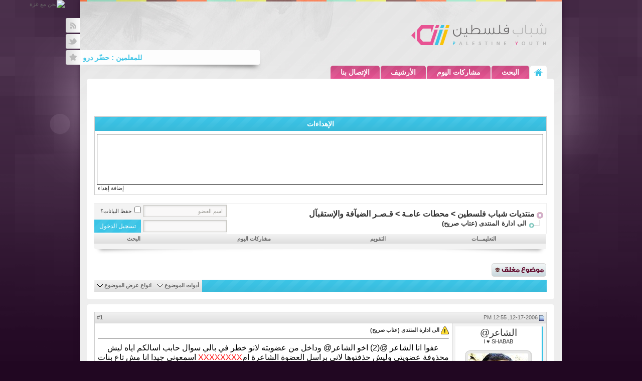

--- FILE ---
content_type: text/html; charset=windows-1256
request_url: https://shabab.ps/vb/showthread.php?t=30940
body_size: 57962
content:
<!DOCTYPE html PUBLIC "-//W3C//DTD XHTML 1.0 Transitional//EN" "http://www.w3.org/TR/xhtml1/DTD/xhtml1-transitional.dtd">
<html xmlns="http://www.w3.org/1999/xhtml" dir="rtl" lang="ar">
<head>
	<meta http-equiv="Content-Type" content="text/html; charset=windows-1256" />
<meta name="generator" content="vBulletin 3.8.4" />

<meta name="keywords" content=" الى ادارة المنتدى (عتاب صريح), أناشيد ألعاب فتح حماس تعليم برمجة فلسطين شباب برامج هكر ألعاب تصميم جرافكس جمال الطبيعة الفيزياء هاكات هاك فوتشوب الحرية أطفال صور شعر خواطر نثر عروض عسكرية خطب دينية أحمد ياسين سيرفرات استضافة تصميم" />
<meta name="description" content=" الى ادارة المنتدى (عتاب صريح) قـصـر الضيآفة والإستقبآل" />


<!-- CSS Stylesheet -->
<style type="text/css" id="vbulletin_css">
/**
* vBulletin 3.8.4 CSS
* Style: ':: SHABAB | 2012 | ::'; Style ID: 21
*/
body
{
	background: #E1E1E2;
	color: #333;
	font: bold 14px Arial, verdana, geneva, lucida, 'lucida grande', arial, helvetica, sans-serif;
	margin: 0px 0px 0px 0px;
	padding: 0px;
}
a:link, body_alink
{
	color: #333;
}
a:visited, body_avisited
{
	color: #333;
}
a:hover, a:active, body_ahover
{
	color: #666;
}
.page
{
	color: #000000;
	padding:15px;
		margin:0 15px 10px;
		background:#fff;
		-moz-border-radius:5px;
		-webkit-border-radius:5px;
		border-radius:5px;
}
td, th, p, li
{
	color: #333333;
	font: bold 16px Arial, tahoma, verdana, geneva, lucida, 'lucida grande', arial, helvetica, sans-serif;
}
.tborder
{
	background: #ccc;
	color: #999999;
	/*border:1px solid #b9b9b9;#d5d5d5*/
}
.tcat
{
	background: #37b8d8 url(shabab/images/blue-grad.png) repeat-x top left;
	color: #FFFFFF;
	font: bold 14px arial, verdana, geneva, lucida, 'lucida grande', arial, helvetica, sans-serif;
}
.tcat a:link, .tcat_alink
{
	color: #ffffff;
	text-decoration: none;
}
.tcat a:visited, .tcat_avisited
{
	color: #ffffff;
	text-decoration: none;
}
.tcat a:hover, .tcat a:active, .tcat_ahover
{
	color: #E85393;
	text-decoration: none;
}
.thead
{
	color: #666;
	font: bold 11px tahoma, verdana, geneva, lucida, 'lucida grande', arial, helvetica, sans-serif;
}
.thead a:link, .thead_alink
{
	color: #666;
}
.thead a:visited, .thead_avisited
{
	color: #666;
}
.thead a:hover, .thead a:active, .thead_ahover
{
	color: #666;
}
.tfoot
{
	background: #E1E1E2;
	color: #3BC4E6;
}
.tfoot a:link, .tfoot_alink
{
	color: #3BC4E6;
}
.tfoot a:visited, .tfoot_avisited
{
	color: #3BC4E6;
}
.tfoot a:hover, .tfoot a:active, .tfoot_ahover
{
	color: #E85393;
}
.alt1, .alt1Active
{
	background: #FFFFFF;
	color: #000000;
}
.alt2, .alt2Active
{
	background: #f3f3f3;
	color: #666;
}
.inlinemod
{
	background: #FFFFCC;
	color: #000000;
}
.wysiwyg
{
	background: #F5F5FF;
	color: #000000;
	font: 10pt tahoma, verdana, geneva, lucida, 'lucida grande', arial, helvetica, sans-serif;
	margin: 5px 10px 10px 10px;
	padding: 0px;
}
.wysiwyg a:link, .wysiwyg_alink
{
	color: #000000;
}
.wysiwyg a:visited, .wysiwyg_avisited
{
	color: #000000;
}
.wysiwyg a:hover, .wysiwyg a:active, .wysiwyg_ahover
{
	color: #000000;
}
textarea, .bginput
{
	font: 10pt tahoma, verdana, geneva, lucida, 'lucida grande', arial, helvetica, sans-serif;
}
.bginput option, .bginput optgroup
{
	font-size: 10pt;
	font-family: tahoma, verdana, geneva, lucida, 'lucida grande', arial, helvetica, sans-serif;
}
.button
{
	font: 11px verdana, geneva, lucida, 'lucida grande', arial, helvetica, sans-serif;
}
select
{
	font: 11px tahoma, verdana, geneva, lucida, 'lucida grande', arial, helvetica, sans-serif;
}
option, optgroup
{
	font-size: 11px;
	font-family: tahoma, verdana, geneva, lucida, 'lucida grande', arial, helvetica, sans-serif;
}
.smallfont
{
	color: #333333 !important;
	font: 11px tahoma, verdana, geneva, lucida, 'lucida grande', arial, helvetica, sans-serif;
}
.time
{
	color: #333333;
}
.navbar
{
	font: bold 16px verdana, geneva, lucida, 'lucida grande', arial, helvetica, sans-serif;
}
.highlight
{
	color: #FF0000;
	font-weight: bold;
}
.fjsel
{
	background: #e1e1e2;
	color: #666;
}
.fjdpth0
{
	background: #F7F7F7;
	color: #000000;
}
.panel
{
	color: #000000;
	padding: 10px;
	border: 2px outset;
}
.panelsurround
{
	color: #333333;
}
legend
{
	color: #333333;
	font: 14px arial, tahoma, verdana, geneva, lucida, 'lucida grande', arial, helvetica, sans-serif;
}
.vbmenu_control
{
	color: #666;
	font: bold 11px tahoma, verdana, geneva, lucida, 'lucida grande', arial, helvetica, sans-serif;
	padding: 3px 6px 3px 6px;
	white-space: nowrap;
}
.vbmenu_control a:link, .vbmenu_control_alink
{
	color: #666;
	text-decoration: none;
}
.vbmenu_control a:visited, .vbmenu_control_avisited
{
	color: #666;
	text-decoration: none;
}
.vbmenu_control a:hover, .vbmenu_control a:active, .vbmenu_control_ahover
{
	color: #666;
	text-decoration: none;
}
.vbmenu_popup
{
	background: #FFFFFF;
	color: #000000;
	border: 1px solid #9e9e9e;
}
.vbmenu_option
{
	background: #FFFFFF;
	color: #333;
	font: 11px tahoma, verdana, geneva, lucida, 'lucida grande', arial, helvetica, sans-serif;
	white-space: nowrap;
	cursor: pointer;
}
.vbmenu_option a:link, .vbmenu_option_alink
{
	color: #333;
	text-decoration: none;
}
.vbmenu_option a:visited, .vbmenu_option_avisited
{
	color: #333;
	text-decoration: none;
}
.vbmenu_option a:hover, .vbmenu_option a:active, .vbmenu_option_ahover
{
	color: #333;
	text-decoration: none;
}
.vbmenu_hilite
{
	background: #3ac1e3;
	color: #FFFFFF;
	font: 11px tahoma, verdana, geneva, lucida, 'lucida grande', arial, helvetica, sans-serif;
	white-space: nowrap;
	cursor: pointer;
}
.vbmenu_hilite a:link, .vbmenu_hilite_alink
{
	color: #FFFFFF;
	text-decoration: none;
}
.vbmenu_hilite a:visited, .vbmenu_hilite_avisited
{
	color: #FFFFFF;
	text-decoration: none;
}
.vbmenu_hilite a:hover, .vbmenu_hilite a:active, .vbmenu_hilite_ahover
{
	color: #FFFFFF;
	text-decoration: none;
}
/* ***** styling for 'big' usernames on postbit etc. ***** */
.bigusername { font-size: 14pt; }

/* ***** small padding on 'thead' elements ***** */
td.thead, th.thead, div.thead { padding: 4px; }

/* ***** basic styles for multi-page nav elements */
.pagenav a { text-decoration: none; }
.pagenav td { padding: 2px 4px 2px 4px; }

/* ***** de-emphasized text */
.shade, a.shade:link, a.shade:visited { color: #777777; text-decoration: none; }
a.shade:active, a.shade:hover { color: #FF4400; text-decoration: none; }
.tcat .shade, .thead .shade, .tfoot .shade { color: #DDDDDD; }

/* ***** define margin and font-size for elements inside panels ***** */
.fieldset { margin-bottom: 6px; }
.fieldset, .fieldset td, .fieldset p, .fieldset li { font-size: 11px; }
a:hover{text-decoration:none;}
</style>
<link rel="stylesheet" type="text/css" href="clientscript/vbulletin_important.css?v=384" />


<!-- / CSS Stylesheet -->
<link rel="stylesheet" href="shabab/css/style.css" type="text/css">
<script type="text/javascript" src="shabab/js/jquery-1.7.1.min.js"></script>
<script type="text/javascript" src="shabab/js/jquery.easing.1.3.js"></script>
<script type="text/javascript" src="shabab/js/hoverIntent.js"></script>
<script type="text/javascript" src="shabab/js/jquery.li-scroller.1.0.js"></script>
<script type="text/javascript" src="shabab/js/script.js"></script>
<script type="text/javascript" src="clientscript/yui/yahoo-dom-event/yahoo-dom-event.js?v=384"></script>
<script type="text/javascript" src="clientscript/yui/connection/connection-min.js?v=384"></script>
<script type="text/javascript">
<!--
var SESSIONURL = "s=8ab43988d433f41a90255665b617126c&";
var SECURITYTOKEN = "guest";
var IMGDIR_MISC = "Shabab.2010/images/misc";
var vb_disable_ajax = parseInt("1", 10);
// -->
</script>
<script type="text/javascript" src="clientscript/vbulletin_global.js?v=384"></script>
<script type="text/javascript" src="clientscript/vbulletin_menu.js?v=384"></script>


	<link rel="alternate" type="application/rss+xml" title="منتديات شباب فلسطين RSS Feed" href="external.php?type=RSS2" />
	
		<link rel="alternate" type="application/rss+xml" title="منتديات شباب فلسطين - قـصـر الضيآفة والإستقبآل - RSS Feed" href="external.php?type=RSS2&amp;forumids=5" />
	




<!-- [START HACK='Magic Tool Box' AUTHOR='Alawi Ba3qeel & Alyassi' VERSION='3.0' CHANGEID= 2 ] -->
<script type="text/javascript">var bburl = 'http://www.shabab.ps/vb/';</script>
<script type="text/javascript" src="clientscript/toolbox.js"></script>
<!-- [END HACK='Magic Tool Box' AUTHOR='Alawi Ba3qeel & Alyassi' VERSION='3.0' CHANGEID= 2 ] -->

<!-- 
  nCode Image Resizer
  (c) nCode
  http://www.ncode.nl/vbulletinplugins/
-->
<script type="text/javascript" src="http://www.shabab.ps/vb/clientscript/ncode_imageresizer.js?v=1.0.1"></script>
<style type="text/css">
<!--
table.ncode_imageresizer_warning {
	background: #FFFFE1;
	color: #000000;
	border: 1px solid #CCC;
	cursor: pointer;
}

table.ncode_imageresizer_warning td {
	font-size: 10px;
	vertical-align: middle;
	text-decoration: none;
}

table.ncode_imageresizer_warning td.td1 {
	padding: 5px;
}

table.ncode_imageresizer_warning td.td1 {
	padding: 2px;
}
-->
</style>
<script type="text/javascript">
<!--
NcodeImageResizer.MODE = 'newwindow';
NcodeImageResizer.MAXWIDTH = 550;
NcodeImageResizer.MAXHEIGHT = 0;

NcodeImageResizer.BBURL = 'http://www.shabab.ps/vb';

vbphrase['ncode_imageresizer_warning_small'] = 'إضغط هنا لرؤية الصورة بحجمها الطبيعي.';
vbphrase['ncode_imageresizer_warning_filesize'] = 'تم تصغير هذه الصورة. إضغط هنا لمشاهدة الصورة كاملة. الصورة الأصلية بأبعاد %1$s * %2$s و حجم %3$sKB.';
vbphrase['ncode_imageresizer_warning_no_filesize'] = 'تم تصغير هذه الصورة. إضغط هنا لرؤية الصورة كاملة. الحجم الأصلي للصورة هو  %1$s * %2$s.';
vbphrase['ncode_imageresizer_warning_fullsize'] = 'إضغط هنا لمشاهدة الصورة كاملة';
//-->
</script><!-- LIKE_SHARE_BY_ALI 2.0 -->
<script type="text/javascript">
var ls_always_show_buttons = 1;
var ls_send_request = 1;
</script>
<script type="text/javascript" src="clientscript/jquery-1.2.6.min.js"></script>
<script type="text/javascript" src="clientscript/like_share_by_ali.js"></script>
<link rel="stylesheet" type="text/css" href="clientscript/like_share_by_ali.css" />
<!-- /  LIKE_SHARE_BY_ALI 2.0 --><style>
.alert_icons {
    padding: 0px;
    margin: 0px;
    list-style: none;
    width: 275px;
    overflow: hidden;
    display: block;
    margin: auto;
    padding-top: 3px;
}
.alert_icons li {
    float: right;
    list-style: none;
    padding-right: 15px;
}
.notifications {
	position: relative;
	background-color: #F33;
	-moz-border-radius: 7px;
	border-radius: 7px;
	color: white;
	width: 14px;
	height: 14px;
	font-size: 10px;
	text-align: center;
	line-height: 14px;
	bottom: 25px;
	right: 17px;
	padding-right: 1px;
	padding-left: 1px;
}
</style><!-- MSN STAT BY LIVRZ-->
<style type="text/css">
.offlivrz
{
-moz-border-radius: 10px;
-webkit-border-radius: 10px;
border: 3px solid #d7d7d6; 
border-top: 1px solid #cccccb; 
border-left: 1px solid #cccccb; 
background-color: #e9e9e8; 
padding: 5px;
}

.onlivrz
{
-moz-border-radius: 10px;
-webkit-border-radius: 10px;
border: 3px solid #53a218; 
border-top: 1px solid #70b83a; 
border-left: 1px solid #70b83a; 
background-color: #6ec42e; 
padding: 5px;
}

.awaylivrz
{
-moz-border-radius: 10px;
-webkit-border-radius: 10px;
border: 3px solid #ba751c; 
border-top: 1px solid #d58823; 
border-left: 1px solid #d58823; 
background-color: #eda950; 
padding: 5px;
}

.busylivrz
{
-moz-border-radius: 10px;
-webkit-border-radius: 10px;
border: 3px solid #a00808; 
border-top: 1px solid #c31717; 
border-left: 1px solid #c31717; 
background-color: #f73c3c; 
padding: 5px;
}
</style>
<!-- MSN STAT BY LIVRZ-->
	<title> الى ادارة المنتدى (عتاب صريح) - منتديات شباب فلسطين</title>
	<script type="text/javascript" src="clientscript/vbulletin_post_loader.js?v=384"></script>
	<style type="text/css" id="vbulletin_showthread_css">
	<!--
	
	#links div { white-space: nowrap; }
	#links img { vertical-align: middle; }
	-->
	</style>
</head>
<body onload="">
<div style="float:top left; position:absolute; overflow:visible; left:0px; top:0px; height:140px; width:129px;">
<img src="http://files.shabab.ps/uploads/080227124125rLPa.gif" border="0" alt="نحن مع غزة"></div>



<!-- logo -->
<div id="container">
<div id="header">
<div class="clearfix">
<h1><a href="index.php">شباب فلسطين</a></h1>
</div>
<ul id="social">
<li class="rss"><a href="#"><span class="icon"></span><span class="text">Rss</span></a></li>
<li class="twitter"><a href="https://twitter.com/Pal_Shabab"><span class="icon"></span><span class="text">Twitter</span></a></li>
</ul>
<div id="featured_threads">
<div class="featured_threads-content">
<!-- ِAdd here last 10 thead plugin -->
<marquee direction="right" scrolldelay="140" height="29" scrollAmount="5" onmouseover="this.stop()" onmouseout="this.start()" width="100%"><ul class="last10post"><li>
<a href="showthread.php?s=8ab43988d433f41a90255665b617126c&amp;goto=newpost&t=279161">للمعلمين : حضّر دروسك بثقة… واصنع فرقًا حقيقيًا</a>
<span>(الزيارات: <em>2</em>   |   الردود: <em>0</em>)</span>
</li><li>
<a href="showthread.php?s=8ab43988d433f41a90255665b617126c&amp;goto=newpost&t=279160">عزل فوم بجدة</a>
<span>(الزيارات: <em>17</em>   |   الردود: <em>0</em>)</span>
</li><li>
<a href="showthread.php?s=8ab43988d433f41a90255665b617126c&amp;goto=newpost&t=279159">أغلب القضايا التجارية سببها غياب العقود والاعتماد على الثقة .. المحامية د.رباب المعبي</a>
<span>(الزيارات: <em>77</em>   |   الردود: <em>0</em>)</span>
</li><li>
<a href="showthread.php?s=8ab43988d433f41a90255665b617126c&amp;goto=newpost&t=279158">طلق زوجتة قبل الدخول وبذلك تستحق الزوجة نصف المهر .. المحامية د. رباب المعبي</a>
<span>(الزيارات: <em>128</em>   |   الردود: <em>0</em>)</span>
</li><li>
<a href="showthread.php?s=8ab43988d433f41a90255665b617126c&amp;goto=newpost&t=279157">6 تطبيقات حديثة متعددة المهام قد تفيدك</a>
<span>(الزيارات: <em>206</em>   |   الردود: <em>0</em>)</span>
</li><li>
<a href="showthread.php?s=8ab43988d433f41a90255665b617126c&amp;goto=newpost&t=279156">عملة مكة: أول عملة رقمية حلال تغيّر مستقبل الاستثمار الإسلامي</a>
<span>(الزيارات: <em>197</em>   |   الردود: <em>0</em>)</span>
</li><li>
<a href="showthread.php?s=8ab43988d433f41a90255665b617126c&amp;goto=newpost&t=279155">دبلوم السكرتارية والإدارة المكتبية – عن بُعد</a>
<span>(الزيارات: <em>208</em>   |   الردود: <em>0</em>)</span>
</li><li>
<a href="showthread.php?s=8ab43988d433f41a90255665b617126c&amp;goto=newpost&t=279154">العنف الرقمي ضد النساء لقاء مع د رباب المعبي</a>
<span>(الزيارات: <em>210</em>   |   الردود: <em>0</em>)</span>
</li><li>
<a href="showthread.php?s=8ab43988d433f41a90255665b617126c&amp;goto=newpost&t=279153">أثر دلالات الألفاظ .. بقلم المحامية د. رباب احمد المعبي</a>
<span>(الزيارات: <em>238</em>   |   الردود: <em>0</em>)</span>
</li><li>
<a href="showthread.php?s=8ab43988d433f41a90255665b617126c&amp;goto=newpost&t=279152">تثمين عقاري في جدة شركة تقييم عقاري إدارة ابيات العقارية مثمن ومقيم معتمد افضل مكاتب التقييم</a>
<span>(الزيارات: <em>236</em>   |   الردود: <em>0</em>)</span>
</li></ul></marquee>
<!-- /Add here last 10 thead plugin -->
</div>
</div>
<!-- Menu -->
<ul id="menu" class="clearfix">
<li><a href="index.php"><span>الرئيسية</span></a></li>
<li>
	
</li>
<li><a href="search.php">البحث</a></li>
<li>
	
		<a href="search.php?s=8ab43988d433f41a90255665b617126c&amp;do=getdaily" accesskey="2">مشاركات اليوم</a>
	
</li>
<li><a href="archive/index.php">الأرشيف</a></li>
<li><a href="sendmessage.php">الإتصال بنا</a></li>
</ul>
<!-- /Menu -->
</div><!-- /logo -->

<!-- content table -->
<!-- open content container -->

<div align="center">
	<div class="page" style="width:94%; text-align:right">
		<div align="right">





<div id="main">


<iframe name="JazeeraFrame" marginwidth="1" marginheight="1" height="44" width="100%" scrolling="no" border="1" frameborder="0" src="jaz.php"></iframe>
<br />


<br />


<!-------- ehdaa By 7beebi.com & omanidream.net & vbulletin.ae ------------>



<table class="tborder" cellpadding="6" cellspacing="1" border="0" width="100%" style="border:1px solid #ccc;font-family:Tahoma;font-size:13px;">
<thead>
<tr>
	<td class="tcat" align="center">
						<b>الإهداءات</b></td>
</tr>
</thead>
<tbody id="collapseobj_beebi_ehdaa" style="">
<tr>
	<td class="alt1" style="font-family:Tahoma;font-size:13px;">
<marquee style='border: 1px solid #000000' onmouseover=this.stop() onmouseout=this.start() scrollAmount=2 scrollDelay=60 direction=up width=100% height=100></marquee>
<div align="left" class="smallfont"><a href="#" onclick="window.open('ehdaa.php?do=add','add','statusbar=yes,menubar=no,toolbar=no,scrollbars=yes,resizable=yes,width=500,height=300');">إضافة إهداء</a></div>
</td>
</tr>
</tbody>
</table>
    <br />


<!-------- ehdaa By 7beebi.com & omanidream.net & vbulletin.ae ------------>


<!-- breadcrumb, login, pm info -->
<table class="tborder" cellpadding="6" cellspacing="1" border="0" width="100%" align="center" style="border-right:1px solid #eee;border-top:1px solid #eee;">
<tr>
	<td class="alt1" width="100%">
		
			<table cellpadding="0" cellspacing="0" border="0">
			<tr valign="bottom">
				<td><a href="#" onclick="history.back(1); return false;"><img src="Shabab.2010/images/misc/navbits_start.gif" alt="العودة" border="0" /></a></td>
				<td>&nbsp;</td>
				<td width="100%"><span class="navbar"><a href="index.php?s=8ab43988d433f41a90255665b617126c" accesskey="1">منتديات شباب فلسطين</a></span> 
	<span class="navbar">&gt; <a href="forumdisplay.php?s=8ab43988d433f41a90255665b617126c&amp;f=3">محطات عامـة</a></span>


	<span class="navbar">&gt; <a href="forumdisplay.php?s=8ab43988d433f41a90255665b617126c&amp;f=5">قـصـر الضيآفة والإستقبآل</a></span>

</td>
			</tr>
			<tr>
				<td class="navbar" style="font-size:10pt; padding-top:1px" colspan="3"><a href="/vb/showthread.php?t=30940"><img class="inlineimg" src="Shabab.2010/images/misc/navbits_finallink_rtl.gif" alt="تحديث الصفحة" border="0" /></a> <strong>
	 الى ادارة المنتدى (عتاب صريح)

</strong></td>
			</tr>
			</table>
		
	</td>

	<td class="alt2" nowrap="nowrap" style="padding:0px">
		<!-- login form -->
		<form action="login.php?do=login" method="post" onsubmit="md5hash(vb_login_password, vb_login_md5password, vb_login_md5password_utf, 0)">
		<script type="text/javascript" src="clientscript/vbulletin_md5.js?v=384"></script>
		<table cellpadding="0" cellspacing="3" border="0">
		<tr>
			<td><input type="text" class="bginput" style="font-size: 11px;width:150px;" name="vb_login_username" id="navbar_username" size="10" accesskey="u" tabindex="101" value="اسم العضو" onfocus="if (this.value == 'اسم العضو') this.value = '';" /></td>
			<td class="smallfont" nowrap="nowrap"><label for="cb_cookieuser_navbar" style="margin-right:5px;"><input type="checkbox" name="cookieuser" value="1" tabindex="103" id="cb_cookieuser_navbar" accesskey="c" />حفظ البيانات؟</label></td>
		</tr>
		<tr>
			<td><input type="password" class="bginput" style="font-size: 11px;width:150px;" name="vb_login_password" id="navbar_password" size="10" tabindex="102" /></td>
			<td><input type="submit" class="button" value="تسجيل الدخول" tabindex="104" title="ادخل اسم العضو وكلمة المرور الخاصة بك في الحقول المجاورة لتسجيل الدخول, أو اضغط على رابط 'التسجيل' لإنشاء حساب خاص بك." accesskey="s" /></td>
		</tr>
		</table>
		<input type="hidden" name="s" value="8ab43988d433f41a90255665b617126c" />
		<input type="hidden" name="securitytoken" value="guest" />
		<input type="hidden" name="do" value="login" />
		<input type="hidden" name="vb_login_md5password" />
		<input type="hidden" name="vb_login_md5password_utf" />
		</form>
		<!-- / login form -->
	</td>

</tr>
</table>
<!-- / breadcrumb, login, pm info -->

<!-- nav buttons bar -->
<div style="width:100%;padding:1px; border-top-width:0px;">
	<table cellpadding="0" cellspacing="0" border="0" width="100%" align="center" style="border-right:1px solid #eee;">
	<tr align="center">
		
		
		
		<td class="vbmenu_control"><a rel="help" href="faq.php?s=8ab43988d433f41a90255665b617126c" accesskey="5">التعليمـــات</a></td>
		
			
			
		
		<td class="vbmenu_control"><a href="calendar.php?s=8ab43988d433f41a90255665b617126c">التقويم</a></td>
		
			
				
				<td class="vbmenu_control"><a href="search.php?s=8ab43988d433f41a90255665b617126c&amp;do=getdaily" accesskey="2">مشاركات اليوم</a></td>
				
				<td class="vbmenu_control"><a id="navbar_search" href="search.php?s=8ab43988d433f41a90255665b617126c" accesskey="4" rel="nofollow">البحث</a> </td>
			
			
		
		
		
		</tr>
	</table>
    <div class="table-foot"></div>
</div>
<!-- / nav buttons bar -->

<br />






<!-- NAVBAR POPUP MENUS -->

	
	
	
	<!-- header quick search form -->
	<div class="vbmenu_popup" id="navbar_search_menu" style="display:none;margin-top:3px" align="right">
		<table cellpadding="4" cellspacing="1" border="0">
		<tr>
			<td class="thead">البحث في المنتدى</td>
		</tr>
		<tr>
			<td class="vbmenu_option" title="nohilite">
				<form action="search.php?do=process" method="post">

					<input type="hidden" name="do" value="process" />
					<input type="hidden" name="quicksearch" value="1" />
					<input type="hidden" name="childforums" value="1" />
					<input type="hidden" name="exactname" value="1" />
					<input type="hidden" name="s" value="8ab43988d433f41a90255665b617126c" />
					<input type="hidden" name="securitytoken" value="guest" />
					<div><input type="text" class="bginput" name="query" size="25" tabindex="1001" /><input type="submit" class="button" value="إذهب" tabindex="1004" /></div>
					<div style="margin-top:6px">
						<label for="rb_nb_sp0"><input type="radio" name="showposts" value="0" id="rb_nb_sp0" tabindex="1002" checked="checked" />عرض المواضيع</label>
						&nbsp;
						<label for="rb_nb_sp1"><input type="radio" name="showposts" value="1" id="rb_nb_sp1" tabindex="1003" />عرض المشاركات</label>
					</div>
				</form>
			</td>
		</tr>
		
		<tr>
			<td class="vbmenu_option"><a href="tags.php?s=8ab43988d433f41a90255665b617126c" rel="nofollow">بحث بالكلمة الدلالية </a></td>
		</tr>
		
		<tr>
			<td class="vbmenu_option"><a href="search.php?s=8ab43988d433f41a90255665b617126c" accesskey="4" rel="nofollow">البحث المتقدم</a></td>
		</tr>
		
		</table>
	</div>
	<!-- / header quick search form -->
	
	
	
<!-- / NAVBAR POPUP MENUS -->

<!-- PAGENAV POPUP -->
	<div class="vbmenu_popup" id="pagenav_menu" style="display:none">
		<table cellpadding="4" cellspacing="1" border="0">
		<tr>
			<td class="thead" nowrap="nowrap">الذهاب إلى الصفحة...</td>
		</tr>
		<tr>
			<td class="vbmenu_option" title="nohilite">
			<form action="index.php" method="get" onsubmit="return this.gotopage()" id="pagenav_form">
				<input type="text" class="bginput" id="pagenav_itxt" style="font-size:11px" size="4" />
				<input type="button" class="button" id="pagenav_ibtn" value="إذهب" />
			</form>
			</td>
		</tr>
		</table>
	</div>
<!-- / PAGENAV POPUP -->










<a name="poststop" id="poststop"></a>

<!-- controls above postbits -->
<table cellpadding="0" cellspacing="0" border="0" width="100%" style="margin-bottom:3px">
<tr valign="bottom">
	
		<td class="smallfont"><a href="newreply.php?s=8ab43988d433f41a90255665b617126c&amp;do=newreply&amp;noquote=1&amp;p=396817" rel="nofollow"><img src="shabab/buttons/threadclosed.gif" alt="موضوع مغلق" border="0" /></a></td>
	
	
</tr>
</table>
<!-- / controls above postbits -->

<!-- toolbar -->
<table class="tborder" cellpadding="6" cellspacing="1" border="0" width="100%" align="center" style="border-bottom-width:0px">
<tr>
	<td class="tcat" width="100%">
		<div class="smallfont">
		
		&nbsp;
		</div>
	</td>
	<td class="vbmenu_control" id="threadtools" nowrap="nowrap">
		<a href="/vb/showthread.php?t=30940&amp;nojs=1#goto_threadtools">أدوات الموضوع</a>
		<script type="text/javascript"> vbmenu_register("threadtools"); </script>
	</td>
	
	
	
	<td class="vbmenu_control" id="displaymodes" nowrap="nowrap">
		<a href="/vb/showthread.php?t=30940&amp;nojs=1#goto_displaymodes">انواع عرض  الموضوع</a>
		<script type="text/javascript"> vbmenu_register("displaymodes"); </script>
	</td>
	

	

</tr>
</table>
<!-- / toolbar -->



<!-- end content table -->

		</div>
	</div>
</div>

<!-- / close content container -->
<!-- / end content table -->





<div id="posts"><!-- post #396817 -->

	<!-- open content container -->

<div align="center">
	<div class="page" style="width:94%; text-align:right">
		<div align="right">

	<div id="edit396817" style="padding:0px 0px 6px 0px">
	<!-- this is not the last post shown on the page -->


<!--block_matar_header-->


<!--#$#$#$@@ GaLaXy CsS || WwW.GxCsS.CoM @@#$#$#$#-->

<style type="text/css"> 
fieldset{border:1px solid #ccc;padding:8px;-moz-border-radius:5px} 
</style> 
 
<table id="post396817" class="tborder" cellpadding="6" cellspacing="0" border="0" width="100%" align="center">
<tr>
	
		<td class="thead" style="font-weight:normal; border: 1px solid #ccc; border-left: 0px" >
			<!-- status icon and date -->
			<a name="post396817"><img class="inlineimg" src="images/statusicon/post_old.gif" alt="قديم" border="0" /></a>
			12-17-2006, 12:55 PM
			
			<!-- / status icon and date -->
		</td>
		<td class="thead" style="font-weight:normal; border: 1px solid #ccc; border-right: 0px" align="left">
			&nbsp;
			#<a href="showpost.php?s=8ab43988d433f41a90255665b617126c&amp;p=396817&amp;postcount=1" target="new" rel="nofollow" id="postcount396817" name="1"><strong>1</strong></a>
			
		</td>
	
</tr>
<tr valign="top">
	<td class="alt2" width="175" style="border: 1px solid #ccc; border-top: 0px; border-bottom: 0px" align="center">
<div class="user-info2">
			<div id="postmenu_396817">
				
				<a class="bigusername" href="member.php?s=8ab43988d433f41a90255665b617126c&amp;u=6551">الشاعر@</a>
				<script type="text/javascript"> vbmenu_register("postmenu_396817", true); </script>
				
			</div>

			<div class="smallfont">I &#9829; SHABAB</div>
			
			

	
	<div>
					&nbsp;<br /><a href="member.php?s=8ab43988d433f41a90255665b617126c&amp;u=6551"><img src="image.php?s=8ab43988d433f41a90255665b617126c&amp;u=6551&amp;dateline=1181149940" class="offlivrz" width="120" height="111" alt="الصورة الرمزية الشاعر@" border="0" /></a>
				</div>
			

</div>
<div>


<table border="0" cellpadding="0" cellspacing="4" width="100%">

<tbody>

<tr>
<td>
<ul class="user-info">
	<li><span>تاريخ التسجيل:</span> Nov 2006</li>
    <li><span>رقم العضوية:</span>6551</li>
    <li><span>الجنس:</span>ذكـــر</li>
    
    <li><span>العمر:</span>40</li>
    <li><span>المشاركات:</span>93</li>
    <li><span>التقييم:</span>50</li>
    
</ul>
</td>
</tr>

<div align="center">			
<img class="inlineimg" src="images/msn-stat/offline.png" alt="" border="0" />
</div>











</tbody></table>



</div>
<br />


				
				<div>قوة السمعة: <span id="reppower_396817_6551">6</span> <span id="repdisplay_396817_6551"><img class="inlineimg" src="Shabab.2010/images/reputation/reputation_pos.gif" alt="الشاعر@ will become famous soon enough" border="0" /></span></div>

				<div>    </div>
			</div>
<br />			






















	</td>
	
	<td class="alt1" id="td_post_396817" style="border-left: 1px solid #ccc">
	
		
		
			<!-- icon and title -->
			<div class="smallfont">
				<img class="inlineimg" src="images/icons/icon4.gif" alt="Exclamation" border="0" />
				<strong>الى ادارة المنتدى (عتاب صريح)</strong>
			</div>
			<hr size="1" style="color:#ccc; background-color:#ccc" />
			<!-- / icon and title -->
		



		<!-- message -->
		<div id="post_message_396817" align="center" style="font-weight:normal;">&#1593;&#1601;&#1608;&#1575; &#1575;&#1606;&#1575; &#1575;&#1604;&#1588;&#1575;&#1593;&#1585; @(2) &#1575;&#1582;&#1608; &#1575;&#1604;&#1588;&#1575;&#1593;&#1585;@ &#1608;&#1583;&#1575;&#1582;&#1604; &#1605;&#1606; &#1593;&#1590;&#1608;&#1610;&#1578;&#1607; &#1604;&#1575;&#1606;&#1608; &#1582;&#1591;&#1585; &#1601;&#1610; &#1576;&#1575;&#1604;&#1610; &#1587;&#1608;&#1575;&#1604; &#1581;&#1575;&#1576;&#1576; &#1575;&#1587;&#1575;&#1604;&#1603;&#1605; &#1575;&#1610;&#1575;&#1607; &#1604;&#1610;&#1588; &#1605;&#1581;&#1584;&#1608;&#1601;&#1577; &#1593;&#1590;&#1608;&#1610;&#1578;&#1610; &#1608;&#1604;&#1610;&#1588; &#1581;&#1584;&#1601;&#1578;&#1608;&#1607;&#1575; &#1604;&#1575;&#1606;&#1610; &#1576;&#1585;&#1575;&#1587;&#1604; &#1575;&#1604;&#1593;&#1590;&#1608;&#1577; &#1575;&#1604;&#1588;&#1575;&#1593;&#1585;&#1577; &#1575;&#1605;<font color="red">XXXXXXXX</font> &#1575;&#1587;&#1605;&#1593;&#1608;&#1606;&#1610; &#1580;&#1610;&#1583;&#1575; &#1575;&#1606;&#1575; &#1605;&#1588; &#1578;&#1575;&#1593; &#1576;&#1606;&#1575;&#1578; &#1604;&#1575;&#1606;&#1610; &#1591;&#1575;&#1604;&#1576; &#1580;&#1575;&#1605;&#1593;&#1577; &#1608;&#1586;&#1607;&#1602;&#1575;&#1606; &#1603;&#1604; &#1575;&#1604;&#1576;&#1606;&#1575;&#1578; &#1576;&#1587; &#1575;&#1606;&#1575; &#1603;&#1606;&#1578; &#1575;&#1603;&#1578;&#1576; &#1585;&#1602;&#1605; &#1580;&#1608;&#1575;&#1604;&#1610; &#1608;&#1575;&#1610;&#1605;&#1610;&#1604;&#1610; &#1593;&#1606;&#1583; &#1605;&#1575; &#1575;&#1585;&#1587;&#1604; &#1602;&#1589;&#1610;&#1583;&#1577; &#1605;&#1593;&#1610;&#1606;&#1577; &#1604;&#1604;&#1593;&#1590;&#1608;&#1577; &#1575;&#1605; <font color="Red">XXXXXXXX</font> &#1601;&#1602;&#1591; &#1604;&#1575;&#1606;&#1610; &#1581;&#1576;&#1610;&#1578; &#1588;&#1593;&#1585;&#1607;&#1575; &#1603;&#1579;&#1610;&#1585; &#1608;&#1581;&#1576;&#1610;&#1578;&#1607;&#1575; &#1603;&#1605;&#1575;&#1606; &#1604;&#1575;&#1606;&#1607;&#1575; &#1605;&#1581;&#1578;&#1585;&#1605;&#1577; &#1608;&#1605;&#1604;&#1575;&#1581;&#1592;&#1577; &#1579;&#1575;&#1606;&#1610;&#1577; &#1575;&#1606;&#1608; &#1594;&#1610;&#1585;&#1610; &#1601;&#1610; &#1575;&#1604;&#1605;&#1606;&#1578;&#1583;&#1609; &#1605;&#1606; &#1575;&#1604;&#1575;&#1593;&#1590;&#1575;&#1569; &#1608;&#1576;&#1583;&#1608;&#1606; &#1584;&#1603;&#1585; &#1575;&#1587;&#1605;&#1575;&#1569; &#1576;&#1585;&#1575;&#1587;&#1604; &#1608;&#1576;&#1603;&#1578;&#1576; &#1602;&#1589;&#1575;&#1574;&#1583; &#1581;&#1576; &#1608;&#1575;&#1604;&#1575;&#1583;&#1575;&#1585;&#1577; &#1605;&#1575; &#1588;&#1575;&#1569; &#1575;&#1604;&#1604;&#1607; &#1593;&#1606;&#1607;&#1575; &#1605;&#1575; &#1576;&#1578;&#1581;&#1603;&#1610; &#1605;&#1593;&#1608;&#1575; &#1576;&#1587; &#1581;&#1575;&#1591;&#1577; &#1583;&#1603;&#1585;&#1610; &#1604;&#1610;&#1588; &#1604;&#1575;&#1606;&#1610; &#1593;&#1604;&#1609; &#1603;&#1604; &#1581;&#1575;&#1604; &#1581;&#1576;&#1610;&#1578; &#1575;&#1604;&#1605;&#1606;&#1578;&#1583;&#1609; &#1608;&#1575;&#1593;&#1590;&#1575;&#1569;&#1607; &#1608;&#1582;&#1589;&#1608;&#1589;&#1575; <font color="red">XXXXXXXX</font>&#1576;&#1587; &#1604;&#1604;&#1575;&#1587;&#1601; &#1605;&#1575; &#1575;&#1604;&#1610; &#1605;&#1603;&#1575;&#1606; &#1601;&#1610;&#1607; &#1608;&#1576;&#1585;&#1580;&#1608; &#1605;&#1606; &#1575;&#1604;&#1575;&#1583;&#1575;&#1585;&#1577; &#1578;&#1581;&#1584;&#1601; &#1593;&#1590;&#1608;&#1610;&#1578;&#1610; &#1608;&#1575;&#1587;&#1601; &#1575;&#1584;&#1575; &#1575;&#1587;&#1575;&#1578; &#1575;&#1604;&#1575;&#1583;&#1576; &#1605;&#1593; &#1575;&#1604;&#1575;&#1583;&#1575;&#1585;&#1577; &#1575;&#1608; &#1605;&#1593; &#1575;&#1604;&#1575;&#1593;&#1590;&#1575;&#1569; &#1608;&#1587;&#1575;&#1605;&#1581;&#1608;&#1606;&#1575;(&#1587;&#1604;&#1575;&#1605;).<br />
&#1575;&#1604;&#1603;&#1575;&#1578;&#1576;:&#1575;&#1604;&#1588;&#1575;&#1593;&#1585;@(2)<br />
<br />
<font color="Red">&#1578;&#1605; &#1581;&#1584;&#1601; &#1575;&#1604;&#1575;&#1610;&#1605;&#1610;&#1604; &#1608;&#1585;&#1602;&#1605; &#1575;&#1604;&#1607;&#1575;&#1578;&#1601; </font>
	<div class="like_share_by_ali" id="like_share_post_396817_6551">
		</ul><div class="like_share_clear"></div>
		<div class="ls_likes" style="display:none">
			
			<div class="ls_more_likes" style="display:none"></div>
		</div>
	</div>
	


</div>


		<!-- / message -->



	</td>
</tr>
<tr>
	<td class="alt2" style="border: 1px solid #ccc; border-top: 0px">

	</td>
	
	<td class="alt1" align="left" style="border: 1px solid #ccc; border-right: 0px; border-top: 0px">
	
		

		

		

		

		
		<!-- edit note -->
			<div class="smallfont">
				<hr size="1" style="color:#ccc; background-color:#ccc" />
				<em>
					
						التعديل الأخير تم بواسطة محمود ; 12-17-2006 الساعة <span class="time">01:05 PM</span>.
					
					
				</em>
			</div>
		<!-- / edit note -->
		
	</td>
</tr>
<tr>
	<td class="alt2" style="border: 1px solid #ccc; border-top: 0px">

		
		
		
		&nbsp;</td>
	<td class="alt1" align="left" style="border: 1px solid #ccc; border-right: 0px; border-top: 0px">
		<!-- controls -->
		
		
		
		
		
		
		
		
		
			
		
        <div style="clear:both;height:5px;"></div>
		
		<!-- / controls --></td>
</tr>
</table>


<!-- post 396817 popup menu -->
<div class="vbmenu_popup" id="postmenu_396817_menu" style="display:none">
	<table cellpadding="4" cellspacing="1" border="0">
	<tr>
		<td class="thead">الشاعر@</td>
	</tr>
	
		<tr><td class="vbmenu_option"><a href="member.php?s=8ab43988d433f41a90255665b617126c&amp;u=6551">مشاهدة ملفه الشخصي</a></td></tr>
	
	
		<tr><td class="vbmenu_option"><a href="private.php?s=8ab43988d433f41a90255665b617126c&amp;do=newpm&amp;u=6551" rel="nofollow">إرسال رسالة خاصة إلى الشاعر@</a></td></tr>
	
	
	
		<tr><td class="vbmenu_option"><a href="http://www.alsha3err.jeeran.com">زيارة موقع الشاعر@ المفضل</a></td></tr>
	
	
		<tr><td class="vbmenu_option"><a href="search.php?s=8ab43988d433f41a90255665b617126c&amp;do=finduser&amp;u=6551" rel="nofollow">البحث عن المشاركات التي كتبها الشاعر@</a></td></tr>
	
	
		<tr><td class="vbmenu_option"><a href="profile.php?do=addwsam&amp;u=6551">آضافة وسام جديد للعضو</td></tr>
	</table>
</div>
<!-- / post 396817 popup menu -->
<!-- end #$#$#$@@ GaLaXy CsS || WwW.GxCsS.CoM @@#$#$#$#-->

<!--block_matar_footer-->


	</div>
	
		</div>
	</div>
</div>

<!-- / close content container -->

<!-- / post #396817 --><!-- post #396828 -->

	<!-- open content container -->

<div align="center">
	<div class="page" style="width:94%; text-align:right">
		<div align="right">

	<div id="edit396828" style="padding:0px 0px 6px 0px">
	


<!--block_matar_header-->


<!--#$#$#$@@ GaLaXy CsS || WwW.GxCsS.CoM @@#$#$#$#-->

<style type="text/css"> 
fieldset{border:1px solid #ccc;padding:8px;-moz-border-radius:5px} 
</style> 
 
<table id="post396828" class="tborder" cellpadding="6" cellspacing="0" border="0" width="100%" align="center">
<tr>
	
		<td class="thead" style="font-weight:normal; border: 1px solid #ccc; border-left: 0px" >
			<!-- status icon and date -->
			<a name="post396828"><img class="inlineimg" src="images/statusicon/post_old.gif" alt="قديم" border="0" /></a>
			12-17-2006, 01:03 PM
			
			<!-- / status icon and date -->
		</td>
		<td class="thead" style="font-weight:normal; border: 1px solid #ccc; border-right: 0px" align="left">
			&nbsp;
			#<a href="showpost.php?s=8ab43988d433f41a90255665b617126c&amp;p=396828&amp;postcount=2" target="new" rel="nofollow" id="postcount396828" name="2"><strong>2</strong></a>
			
		</td>
	
</tr>
<tr valign="top">
	<td class="alt2" width="175" style="border: 1px solid #ccc; border-top: 0px; border-bottom: 0px" align="center">
<div class="user-info2">
			<div id="postmenu_396828">
				
				<a class="bigusername" href="member.php?s=8ab43988d433f41a90255665b617126c&amp;u=11">محمود</a>
				<script type="text/javascript"> vbmenu_register("postmenu_396828", true); </script>
				
			</div>

			<div class="smallfont"><font color="#FF0000"><b>..{ مديــــــر عــــام }.. </b></font></div>
			
			

	
	<div>
					&nbsp;<br /><a href="member.php?s=8ab43988d433f41a90255665b617126c&amp;u=11"><img src="images/avatars/ShababAvtars19.jpg" class="offlivrz"   alt="الصورة الرمزية محمود" border="0" /></a>
				</div>
			

</div>
<div>


<table border="0" cellpadding="0" cellspacing="4" width="100%">

<tbody>

<tr>
<td>
<ul class="user-info">
	<li><span>تاريخ التسجيل:</span> Sep 2004</li>
    <li><span>رقم العضوية:</span>11</li>
    <li><span>الجنس:</span>ذكـــر</li>
    
    <li><span>العمر:</span>38</li>
    <li><span>المشاركات:</span>27,467</li>
    <li><span>التقييم:</span>23657</li>
    <li><span>
<div>
<span style="vertical-align: middle;">مزاجي: </span>
<img style="vertical-align: middle" src="vmoods/images/1.gif" border="0" />
</div>
</span></li>
</ul>
</td>
</tr>

<div align="center">			
<img class="inlineimg" src="images/msn-stat/offline.png" alt="" border="0" />
</div>




<tr>
<td>
<div class="user-info2"><div><fieldset style="border:0px; padding:0px; margin:0px"><legend><label>My SMS </label></legend><marquee direction="up"  onmouseover="this.stop()" onmouseout="this.start()"  scrolldelay="2" scrollamount="1" style="text-align: center; font-family: Tahoma;" height="75"><img src="images/smilies/NewSmile/ShababSmile229.gif" border="0" alt="" title="ShababSmile229" class="inlineimg" /></marquee></fieldset></div></div>
</td>
</tr>



<tr>

<td>
<div class="user-info2"><div><fieldset style="border:0px; padding:0px; margin:0px"><legend><label>My MMS </label></legend><img style="max-width: 180px; cursor: pointer;" onclick="window.open(this.src)"   src="http://rooosana.ps/store/5/09_09_28-21_43_06-oeJe@0.gif" border="0" alt="" title="" /></fieldset></div></div>
</td>
</tr>







<tr>
<td >
<div class="user-info2"><marquee onmouseover="this.stop()" onmouseout="this.start()" direction="right" scrolldelay="6" scrollamount="3" style="border-style:solid; border-width:1px; text-align: center; font-family: Tahoma">
	عيد فطر سعيد ,,
	</marquee></div>
</td>
</tr>



</tbody></table>



</div>
<br />


				
				<div>قوة السمعة: <span id="reppower_396828_11">50</span> <span id="repdisplay_396828_11"><img class="inlineimg" src="Shabab.2010/images/reputation/reputation_pos.gif" alt="محمود has a reputation beyond repute" border="0" /><img class="inlineimg" src="Shabab.2010/images/reputation/reputation_pos.gif" alt="محمود has a reputation beyond repute" border="0" /><img class="inlineimg" src="Shabab.2010/images/reputation/reputation_pos.gif" alt="محمود has a reputation beyond repute" border="0" /><img class="inlineimg" src="Shabab.2010/images/reputation/reputation_pos.gif" alt="محمود has a reputation beyond repute" border="0" /><img class="inlineimg" src="Shabab.2010/images/reputation/reputation_pos.gif" alt="محمود has a reputation beyond repute" border="0" /><img class="inlineimg" src="Shabab.2010/images/reputation/reputation_highpos.gif" alt="محمود has a reputation beyond repute" border="0" /><img class="inlineimg" src="Shabab.2010/images/reputation/reputation_highpos.gif" alt="محمود has a reputation beyond repute" border="0" /><img class="inlineimg" src="Shabab.2010/images/reputation/reputation_highpos.gif" alt="محمود has a reputation beyond repute" border="0" /><img class="inlineimg" src="Shabab.2010/images/reputation/reputation_highpos.gif" alt="محمود has a reputation beyond repute" border="0" /><img class="inlineimg" src="Shabab.2010/images/reputation/reputation_highpos.gif" alt="محمود has a reputation beyond repute" border="0" /><img class="inlineimg" src="Shabab.2010/images/reputation/reputation_highpos.gif" alt="محمود has a reputation beyond repute" border="0" /></span></div>

				<div>    </div>
			</div>
<br />			






















	</td>
	
	<td class="alt1" id="td_post_396828" style="border-left: 1px solid #ccc">
	
		
		
			<!-- icon and title -->
			<div class="smallfont">
				<img class="inlineimg" src="images/icons/icon1.gif" alt="افتراضي" border="0" />
				<strong>رد: الى ادارة المنتدى (عتاب صريح)</strong>
			</div>
			<hr size="1" style="color:#ccc; background-color:#ccc" />
			<!-- / icon and title -->
		



		<!-- message -->
		<div id="post_message_396828" align="center" style="font-weight:normal;"><font  color="Black" face="Tahoma" size="2">&#1575;&#1608;&#1603;&#1610; &#1610;&#1575; &#1581;&#1580; <br />
<br />
&#1576;&#1575;&#1610;&#1606; &#1575;&#1606;&#1603; &#1605;&#1588; &#1578;&#1575;&#1593; &#1576;&#1606;&#1575;&#1578; :/ <br />
<br />
&#1601;&#1575;&#1604;&#1604;&#1607; &#1610;&#1608;&#1601;&#1602;&#1603; &#1610;&#1575; &#1587;&#1610;&#1583;&#1610; ..<br />
<br />
&#1588;&#1585;&#1608;&#1591; &#1575;&#1604;&#1605;&#1606;&#1578;&#1583;&#1609; &#1601;&#1608;&#1602; &#1603;&#1604; &#1588;&#1610; ..<br />
<br />
&#1608;&#1575;&#1610; &#1603;&#1575;&#1606; &#1585;&#1575;&#1581; &#1610;&#1582;&#1575;&#1604;&#1601; &#1585;&#1575;&#1581; &#1610;&#1578;&#1605; &#1575;&#1604;&#1591;&#1585;&#1583; &#1575;&#1604;&#1606;&#1607;&#1575;&#1574;&#1610; &#1605;&#1606; &#1575;&#1604;&#1605;&#1606;&#1578;&#1583;&#1609; <br />
<br />
&#1605;&#1588; &#1576;&#1587; &#1581;&#1592;&#1585; &#1604;&#1610;&#1608;&#1605; &#1575;&#1608; &#1610;&#1608;&#1605;&#1610;&#1606; .. <br />
<br />
&#1588;&#1585;&#1601; &#1575;&#1604;&#1606;&#1575;&#1587; &#1605;&#1608; &#1604;&#1593;&#1576;&#1577; &#1576;&#1575;&#1610;&#1583;&#1610;&#1606; &#1575;&#1610; &#1581;&#1583; .. <br />
<br />
&#1608;&#1610;&#1575;&#1585;&#1610;&#1578; &#1578;&#1581;&#1591; &#1575;&#1582;&#1578;&#1603; &#1601;&#1610; &#1578;&#1589;&#1608;&#1585;&#1603; &#1608;&#1602;&#1583;&#1575;&#1605; &#1593;&#1610;&#1608;&#1606;&#1603; &#1604;&#1605;&#1575; &#1578;&#1603;&#1578;&#1576; &#1593;&#1606; &#1575;&#1610; &#1575;&#1606;&#1587;&#1575;&#1606;&#1577; &#1605;&#1606; &#1582;&#1608;&#1575;&#1578;&#1610; &#1607;&#1608;&#1606; ..<br />
<br />
&#1575;&#1586;&#1575; &#1576;&#1578;&#1602;&#1576;&#1604;&#1607;&#1575; &#1593;&#1604;&#1609; &#1581;&#1575;&#1604;&#1603; &#1575;&#1581;&#1606;&#1575; &#1605;&#1575; &#1576;&#1606;&#1602;&#1576;&#1604;&#1607;&#1575; &#1576;&#1575;&#1604;&#1605;&#1585;&#1577; .. <br />
<br />
&#1608;&#1585;&#1602;&#1605; &#1580;&#1608;&#1575;&#1604;&#1603; &#1582;&#1604;&#1610; &#1575;&#1604;&#1603; &#1575;&#1604;&#1605;&#1606;&#1578;&#1583;&#1609; &#1605;&#1575; &#1576;&#1587;&#1575;&#1607;&#1605; &#1601;&#1610; &#1606;&#1588;&#1585; &#1605;&#1593;&#1589;&#1610;&#1577; .<br />
<br />
&#1608;&#1575;&#1604;&#1581;&#1605;&#1583; &#1604;&#1604;&#1607; &#1585;&#1576; &#1575;&#1604;&#1593;&#1575;&#1604;&#1605;&#1610;&#1606; ..<br />
<br />
&#1608;&#1575;&#1584;&#1575; &#1603;&#1606;&#1578; &#1576;&#1578;&#1581;&#1576; &#1575;&#1604;&#1605;&#1606;&#1578;&#1583;&#1609; &#1581;&#1587;&#1576; &#1603;&#1604;&#1575;&#1605;&#1603; &#1575;&#1578;&#1602;&#1610;&#1583; &#1601;&#1610; &#1588;&#1585;&#1608;&#1591;&#1607; :)<br />
<br />
&#1603;&#1604; &#1575;&#1604;&#1578;&#1581;&#1610;&#1577; &#1575;&#1604;&#1603; &#1608;&#1575;&#1604;&#1605;&#1608;&#1590;&#1608;&#1593; &#1605;&#1594;&#1604;&#1602; ..</font>
	<div class="like_share_by_ali" id="like_share_post_396828_11">
		</ul><div class="like_share_clear"></div>
		<div class="ls_likes" style="display:none">
			
			<div class="ls_more_likes" style="display:none"></div>
		</div>
	</div>
	


</div>


		<!-- / message -->



	</td>
</tr>
<tr>
	<td class="alt2" style="border: 1px solid #ccc; border-top: 0px">

	</td>
	
	<td class="alt1" align="left" style="border: 1px solid #ccc; border-right: 0px; border-top: 0px">
	
		

		

		


		<!-- sig -->
			<div align="center">
				<br />
				
				
				
<img border="0" src="ShababPs/images/signature.gif">
				
					<br />
	
			<div style="height:300px;overflow:hidden;width:500px;">	<div align="center"><EMBED src="http://rooosana.ps/Down.php?d=6j5R" quality=high loop=true menu=false width=500 height=240 TYPE="application/x-shockwave-flash"</EMBED> <br />
<br />
<a href="http://shabab.ps/vb/showthread.php?t=140396" target="_blank"><font face="Traditional Arabic"><font size="4"><b><font color="DimGray">|| من هنا لو سمحتم ، <font color="Red">شآركونا </font>||<br />
</font></b></font></font></a><br />
 </div></div>


			</div>
		<!-- / sig -->

		

		

		
	</td>
</tr>
<tr>
	<td class="alt2" style="border: 1px solid #ccc; border-top: 0px">

		
		
		
		&nbsp;</td>
	<td class="alt1" align="left" style="border: 1px solid #ccc; border-right: 0px; border-top: 0px">
		<!-- controls -->
		
		
		
		
		
		
		
		
		
			
		
        <div style="clear:both;height:5px;"></div>
		
		<!-- / controls --></td>
</tr>
</table>


<!-- post 396828 popup menu -->
<div class="vbmenu_popup" id="postmenu_396828_menu" style="display:none">
	<table cellpadding="4" cellspacing="1" border="0">
	<tr>
		<td class="thead">محمود</td>
	</tr>
	
		<tr><td class="vbmenu_option"><a href="member.php?s=8ab43988d433f41a90255665b617126c&amp;u=11">مشاهدة ملفه الشخصي</a></td></tr>
	
	
		<tr><td class="vbmenu_option"><a href="private.php?s=8ab43988d433f41a90255665b617126c&amp;do=newpm&amp;u=11" rel="nofollow">إرسال رسالة خاصة إلى محمود</a></td></tr>
	
	
	
		<tr><td class="vbmenu_option"><a href="http://www.shabab.ps">زيارة موقع محمود المفضل</a></td></tr>
	
	
		<tr><td class="vbmenu_option"><a href="search.php?s=8ab43988d433f41a90255665b617126c&amp;do=finduser&amp;u=11" rel="nofollow">البحث عن المشاركات التي كتبها محمود</a></td></tr>
	
	
		<tr><td class="vbmenu_option"><a href="profile.php?do=addwsam&amp;u=11">آضافة وسام جديد للعضو</td></tr>
	</table>
</div>
<!-- / post 396828 popup menu -->
<!-- end #$#$#$@@ GaLaXy CsS || WwW.GxCsS.CoM @@#$#$#$#-->

<!--block_matar_footer-->


	</div>
	
		</div>
	</div>
</div>

<!-- / close content container -->

<!-- / post #396828 --><div id="lastpost"></div></div>

<!-- start content table -->
<!-- open content container -->

<div align="center">
	<div class="page" style="width:94%; text-align:right">
		<div align="right">

<!-- / start content table -->

<!-- controls below postbits -->
<table cellpadding="0" cellspacing="0" border="0" width="100%" style="margin-top:-3px">
<tr valign="top">
	
		<td class="smallfont"><a href="newreply.php?s=8ab43988d433f41a90255665b617126c&amp;do=newreply&amp;noquote=1&amp;p=396828" rel="nofollow"><img src="shabab/buttons/threadclosed.gif" alt="موضوع مغلق" border="0" /></a></td>
	
	
</tr>
</table>
<!-- / controls below postbits -->










<!-- lightbox scripts -->
	<script type="text/javascript" src="clientscript/vbulletin_lightbox.js?v=384"></script>
	<script type="text/javascript">
	<!--
	vBulletin.register_control("vB_Lightbox_Container", "posts", 1);
	//-->
	</script>
<!-- / lightbox scripts -->










<!-- next / previous links -->
	<br />
	<div class="smallfont" align="center">
		<strong>&laquo;</strong>
			<a href="showthread.php?s=8ab43988d433f41a90255665b617126c&amp;t=30940&amp;goto=nextoldest" rel="nofollow">الموضوع السابق</a>
			|
			<a href="showthread.php?s=8ab43988d433f41a90255665b617126c&amp;t=30940&amp;goto=nextnewest" rel="nofollow">الموضوع التالي</a>
		<strong>&raquo;</strong>
	</div>
<!-- / next / previous links -->



<!-- currently active users -->
	<br />
	<table class="tborder" cellpadding="6" cellspacing="1" border="0" width="100%" align="center">
	<tr>
		<td class="tcat" colspan="2">
			الذين يشاهدون محتوى الموضوع الآن : 1 <span class="normal">( الأعضاء 0 والزوار 1)</span>
		</td>
	</tr>
	<tr>
		<td class="alt1" colspan="2">
			<span class="smallfont">&nbsp;</span>
		</td>
	</tr>
	</table>
<!-- end currently active users -->





<!-- popup menu contents -->
<br />

<!-- thread tools menu -->
<div class="vbmenu_popup" id="threadtools_menu" style="display:none">
<form action="postings.php?t=30940&amp;pollid=" method="post" name="threadadminform">
	<table cellpadding="4" cellspacing="1" border="0">
	<tr>
		<td class="thead">أدوات الموضوع<a name="goto_threadtools"></a></td>
	</tr>
	<tr>
		<td class="vbmenu_option"><img class="inlineimg" src="shabab/buttons/printer.gif" alt="مشاهدة صفحة طباعة الموضوع" /> <a href="printthread.php?s=8ab43988d433f41a90255665b617126c&amp;t=30940" accesskey="3" rel="nofollow">مشاهدة صفحة طباعة الموضوع</a></td>
	</tr>
	
	
	
	
	</table>
</form>
</div>
<!-- / thread tools menu -->

<!-- **************************************************** -->

<!-- thread display mode menu -->
<div class="vbmenu_popup" id="displaymodes_menu" style="display:none">
	<table cellpadding="4" cellspacing="1" border="0">
	<tr>
		<td class="thead">انواع عرض  الموضوع<a name="goto_displaymodes"></a></td>
	</tr>
	<tr>
	
		<td class="vbmenu_option" title="nohilite"><img class="inlineimg" src="shabab/buttons/mode_linear.gif" alt="العرض العادي" /> <strong>العرض العادي</strong></td>
	
	</tr>
	<tr>
	
		<td class="vbmenu_option"><img class="inlineimg" src="shabab/buttons/mode_hybrid.gif" alt="العرض المتطور" /> <a href="showthread.php?s=8ab43988d433f41a90255665b617126c&amp;mode=hybrid&amp;t=30940">الانتقال إلى العرض المتطور</a></td>
	
	</tr>
	<tr>
	
		<td class="vbmenu_option"><img class="inlineimg" src="shabab/buttons/mode_threaded.gif" alt="العرض الشجري" /> <a href="showthread.php?s=8ab43988d433f41a90255665b617126c&amp;p=396817&amp;mode=threaded#post396817">الانتقال إلى العرض الشجري</a></td>
	
	</tr>
	</table>
</div>
<!-- / thread display mode menu -->

<!-- **************************************************** -->



<!-- **************************************************** -->



<!-- / popup menu contents -->


<!-- forum rules and admin links -->
<table cellpadding="0" cellspacing="0" border="0" width="100%" align="center">
<tr valign="bottom">
	<td width="100%" valign="top">
		<table class="tborder" cellpadding="6" cellspacing="1" border="0" width="210">
<thead>
<tr>
	<td class="thead">
		<a style="float:left" href="#top" onclick="return toggle_collapse('forumrules')"><img id="collapseimg_forumrules" src="shabab/buttons/collapse_thead.gif" alt="" border="0" /></a>
		تعليمات المشاركة
	</td>
</tr>
</thead>
<tbody id="collapseobj_forumrules" style="">
<tr>
	<td class="alt1" nowrap="nowrap"><div class="smallfont">
		
		<div><strong>لا تستطيع</strong> إضافة مواضيع جديدة</div>
		<div><strong>لا تستطيع</strong> الرد على المواضيع</div>
		<div><strong>لا تستطيع</strong> إرفاق ملفات</div>
		<div><strong>لا تستطيع</strong> تعديل مشاركاتك</div>
		<hr />
		
		<div><a href="misc.php?s=8ab43988d433f41a90255665b617126c&amp;do=bbcode" target="_blank">BB code</a> is <strong>متاحة</strong></div>
		<div><a href="misc.php?s=8ab43988d433f41a90255665b617126c&amp;do=showsmilies" target="_blank">الابتسامات</a> <strong>متاحة</strong></div>
		<div><a href="misc.php?s=8ab43988d433f41a90255665b617126c&amp;do=bbcode#imgcode" target="_blank">كود [IMG]</a> <strong>متاحة</strong></div>
		<div>كود HTML <strong>معطلة</strong></div>
		<hr />
		<div><a href="misc.php?s=8ab43988d433f41a90255665b617126c&amp;do=showrules" target="_blank">قوانين المنتدى</a></div>
	</div></td>
</tr>
</tbody>
</table>
	</td>
	<td class="smallfont" align="left">
		<table cellpadding="0" cellspacing="0" border="0">
		
		<tr>
			<td>
			<div class="smallfont" style="text-align:right; white-space:nowrap">
	<form action="forumdisplay.php" method="get">
	<input type="hidden" name="s" value="8ab43988d433f41a90255665b617126c" />
	<input type="hidden" name="daysprune" value="" />
	<strong>الانتقال السريع</strong><br />
	<select name="f" onchange="this.form.submit();">
		<optgroup label="أقسام المنتدى">
			<option value="cp" >لوحة تحكم العضو</option>
			<option value="pm" >الرسائل الخاصة</option>
			<option value="subs" >الاشتراكات</option>
			<option value="wol" >المتواجدون الآن</option>
			<option value="search" >البحث في المنتدى</option>
			<option value="home" >الصفحة الرئيسية للمنتدى</option>
		</optgroup>
		
		<optgroup label="المنتديات">
		<option value="11" class="fjdpth0" > فلسطين إسلاميه</option>
<option value="7" class="fjdpth1" >&nbsp; &nbsp;  إيماني نبض حياتي</option>
<option value="54" class="fjdpth1" >&nbsp; &nbsp;  نبض فلسطين</option>
<option value="53" class="fjdpth1" >&nbsp; &nbsp;  أخبار فلسطين والعالم بين يديك</option>
<option value="42" class="fjdpth1" >&nbsp; &nbsp;  قسم الصوتيات</option>
<option value="3" class="fjdpth0" > محطات عامـة</option>
<option value="4" class="fjdpth1" >&nbsp; &nbsp;  الــوآحــة الـعــآمّــة</option>
<option value="44" class="fjdpth1" >&nbsp; &nbsp;  وِجْهـــَةُ نَــظَــرْ</option>
<option value="5" class="fjsel" selected="selected">&nbsp; &nbsp;  قـصـر الضيآفة والإستقبآل</option>
<option value="55" class="fjdpth2" >&nbsp; &nbsp; &nbsp; &nbsp;  ملتقـــى الأحبــــة</option>
<option value="56" class="fjdpth0" > محطات اجتماعية وثقافية</option>
<option value="59" class="fjdpth1" >&nbsp; &nbsp;  كـــنــوز الـمـعرفــة</option>
<option value="65" class="fjdpth1" >&nbsp; &nbsp;  مطبخي ~ مآ لـذّ وطآب</option>
<option value="72" class="fjdpth1" >&nbsp; &nbsp;  عآلم الديكور والتصميم المنزلي</option>
<option value="20" class="fjdpth1" >&nbsp; &nbsp;  مَملَكـة الــنوآعـِـــــــمْ</option>
<option value="15" class="fjdpth0" > محطات أدبية</option>
<option value="78" class="fjdpth1" >&nbsp; &nbsp;  العرش الأدبي</option>
<option value="83" class="fjdpth2" >&nbsp; &nbsp; &nbsp; &nbsp;  ..{ هـمـسُ أقـلآمـكـم ~</option>
<option value="85" class="fjdpth3" >&nbsp; &nbsp; &nbsp; &nbsp; &nbsp; &nbsp;  »  مسَـآحـآت بِـلـآ قيـود ْ ..~</option>
<option value="102" class="fjdpth1" >&nbsp; &nbsp;  الفكر والفلسفة</option>
<option value="18" class="fjdpth1" >&nbsp; &nbsp;  طَريـــقُ النَــجــآح ْ</option>
<option value="92" class="fjdpth2" >&nbsp; &nbsp; &nbsp; &nbsp;  لغويات</option>
<option value="22" class="fjdpth0" > محطات ترفيهية</option>
<option value="80" class="fjdpth1" >&nbsp; &nbsp;  النـَـآدي الرِيــَآضـي</option>
<option value="24" class="fjdpth1" >&nbsp; &nbsp;  إسـتـرآحــة الـمـنـتـدى</option>
<option value="30" class="fjdpth0" > محطات تقنية</option>
<option value="71" class="fjdpth1" >&nbsp; &nbsp;  فَضــآء الإتصـآلآتْ</option>
<option value="31" class="fjdpth1" >&nbsp; &nbsp;  مُتعلقات التقنية</option>
<option value="48" class="fjdpth2" >&nbsp; &nbsp; &nbsp; &nbsp;  MSN Empire</option>
<option value="103" class="fjdpth2" >&nbsp; &nbsp; &nbsp; &nbsp;  الأخبار التقنية</option>
<option value="46" class="fjdpth1" >&nbsp; &nbsp;  حِكـــآيَة صــورةْ</option>
<option value="81" class="fjdpth2" >&nbsp; &nbsp; &nbsp; &nbsp;  .. { عدسـة الأعضــآء ~</option>
<option value="34" class="fjdpth1" >&nbsp; &nbsp;  ريــشــة فنــآن</option>
<option value="63" class="fjdpth2" >&nbsp; &nbsp; &nbsp; &nbsp;  لـ تواقيعكمـ .. وإهدآءآتكمـ</option>
<option value="95" class="fjdpth2" >&nbsp; &nbsp; &nbsp; &nbsp;  •• قســـــم الفتــوشـــوب ••</option>
<option value="38" class="fjdpth0" > محطات إدارية</option>
<option value="60" class="fjdpth1" >&nbsp; &nbsp;  عَـلى الـرَف ْ ~</option>
<option value="40" class="fjdpth1" >&nbsp; &nbsp;  لـ إقترآحآتكم وإستفسآرآتكم</option>
<option value="88" class="fjdpth2" >&nbsp; &nbsp; &nbsp; &nbsp;  ..{ إعلآنآت الإدارة ..~</option>

		</optgroup>
		
	</select><input type="submit" class="button" value="إذهب"  />
	</form>
</div>
			</td>
		</tr>
		</table>
	</td>
</tr>
</table>
<!-- /forum rules and admin links -->

<br />



<div align="center">

</div>



</div>


<br />
<div class="smallfont" align="center">الساعة الآن <span class="time">05:04 PM</span>.</div>
<br />


		</div>
	</div>
</div>

<!-- / close content container -->
<!-- /content area table -->

<form action="index.php" method="get" style="clear:right">

<table cellpadding="6" cellspacing="0" border="0" width="97%" class="page" align="center">
<tr>
	
	
		<td class="tfoot">
			<select name="langid" onchange="switch_id(this, 'lang')">
				<optgroup label="اختيار اللغة السريع">
					<option value="7" class="" selected="selected">-- :: العربية ::</option>
<option value="1" class="" >-- English (US)</option>

				</optgroup>
			</select>
		</td>
	
	<td class="tfoot" align="left" width="100%">
		<div class="smallfont">
			<strong>
				<a href="sendmessage.php?s=8ab43988d433f41a90255665b617126c" rel="nofollow" accesskey="9">الاتصال بنا</a> -
				
				
				
				<a href="archive/index.php">الأرشيف</a> -
				<a href="ads.php">إحصائيات الإعلانات</a> -
				
				
				<a href="#top" onclick="self.scrollTo(0, 0); return false;">الأعلى</a>
			</strong>
		</div>
	</td>
</tr>
</table>

<br />

</form>




<script type="text/javascript">
<!--
	// Main vBulletin Javascript Initialization
	vBulletin_init();
//-->
</script>

<div id="footer">
	<p>Powered by vBulletin&reg; Version 3.8.4<br />Copyright &copy;2000 - 2026, Jelsoft Enterprises Ltd.<br />new notificatio by <a href="http://www.7la-n.net/vb/" title="حلا نت" target="_blank">9adq_ala7sas </a></p>
	<p></p>
	<p></p>
    <p>Powered By <a href="http://www.atyaf.co">atyaf.co</a></p>
	</div>
</div>

<!-- temp -->
<div style="display:none">
	<!-- thread rate -->
	
		
	
	<!-- / thread rate -->
</div>

</body>
</html>

--- FILE ---
content_type: text/css
request_url: https://shabab.ps/vb/shabab/css/style.css
body_size: 12708
content:
/*
Shabab 2012
------------------------------------------------------------------------------

	Site name: Shabab
	Site URL: http://shabab.ps
	Description: Shabab
	Company URL: http://atyaf.ps
	Designer: Abdulhamid Dawwas
	Developer: Abdulhamid Dawwas
	
------------------------------------------------------------------------------

    0.  CSS Reset & Clearfix		
    1.  Document Setup (body, common classes, vertical rhythm, structure etc)
    2.  Header Styles
    3.  Main Content Styles
    4.  Footer Styles
------------------------------------------------------------------------------
*/


/*
------------------------------------------------------------------------------
	0.  CSS Reset & Clearfix - http://meyerweb.com/eric/tools/css/reset/
------------------------------------------------------------------------------
*/
applet, object, iframe, h1, h2, h3, h4, h5, h6, p, blockquote, pre, a, abbr, acronym, address, big, cite, code, del, dfn, em, font, img, ins, kbd, q, s, samp, small, strike, strong, sub, sup, tt, var, b, u, i, center, dl, dt, dd, {}

html, body, div, span, ol, ul, li, h1, h2, h3, h4, h5, h6, p { margin: 0; padding: 0; border: 0; outline: 0; font-size: 100%; vertical-align: baseline;  background: transparent; } body {   line-height: 1; } ol, ul {list-style: none;} blockquote, q { quotes: none; } blockquote:before, blockquote:after, q:before, q:after { content: ''; content: none; } :focus { outline: 0; } ins { text-decoration: none; } del { text-decoration: line-through; } table { border-collapse: collapse; border-spacing: 0; }

.clearfix:after { content: "."; display: block; height: 0; clear: both; visibility: hidden; } .clearfix { display: inline-block; } /* Hide from IE Mac \*/.clearfix { display: block; } /* End hide from IE Mac */ .none { display: none; } /* End Clearfix */

/*
------------------------------------------------------------------------------
	1.  Document Setup (body, common classes, vertical rhythm, structure etc)
------------------------------------------------------------------------------
*/

body {
	font:normal 11px/16px Tahoma, Geneva, sans-serif;
	color:#666;
	background:#210722 url(../images/bg.png) repeat-x center 0 fixed;
}
a {
	color:#3bc4e6;
	text-decoration:none;
}
a:hover {
	color:#e85393;
	text-decoration:none;
}
h1, h2, h3, h4, h5, h6{font-family:Arial, Helvetica, sans-serif;font-weight:bold;clear:both;}
h1 {font-size:22px;line-height:26px;}
h2 {font-size:20px;line-height:24px;}
h3 {font-size:18px;line-height:22px;}
h4 {font-size:16px;line-height:20px;}
h5 {font-size:14px;line-height:18px;}
h6 {font-size:12px;line-height:16px;}
input, textarea, select{margin:0;font:normal 11px/16px Tahoma, Geneva, sans-serif;color:#666;}
a img{ border: none }
.focus{color:#999;}
.wrapper{width:1000px;margin:0 auto;}
#container{
	width:960px;
	margin:0 auto;
	background:#eee url(../images/container.jpg) no-repeat center 0;
	-moz-box-shadow:0 0 10px rgba(33, 7, 34, .6);
	-webkit-box-shadow:0 0 10px rgba(33, 7, 34, .6);
	box-shadow:0 0 10px rgba(33, 7, 34, .6);
}

/*
------------------------------------------------------------------------------
	2.  Header Styles
------------------------------------------------------------------------------
*/

#header{
	position:relative;
	height:154px;
	background:url(../images/colors.png) no-repeat 0 0;
	padding:3px 30px 0;
}
#header h1{
	float:right;
	margin-top:43px;
}
#header h1 a{
	width:270px;
	height:44px;
	display:block;
	text-indent:-999em;
	background:url(../images/logo.png) no-repeat 0 0;
}
#header ul#social{
	width:29px;
	position:absolute;
	top:36px;
	left:-29px;
}
#header ul#social li{
	width:29px;
	height:29px;
	margin-bottom:3px;
	position:relative;
	overflow:hidden;
}
#header ul#social li a{
	text-align:left;
	height:100%;
	background:#fefefe url(../images/social-bg.png) repeat-y 0 0;
	display:block;
	-moz-border-radius:3px 0 0 3px;
	-webkit-border-radius:3px 0 0 3px;
	border-radius:3px 0 0 3px;
	line-height:29px;
	color:#bbb;
}
#header ul#social li a:hover{
	color:#fff;
}
#header ul#social li.rss:hover a{
	background:#f5992a;
}
#header ul#social li.twitter:hover a{
	background:#3bc4e6;
}
#header ul#social li a span.icon{
	width:29px;
	height:29px;
	display:block;
	position:absolute;
	left:0;
}
#header ul#social li.rss span.icon{
	background:url(../images/rss.png) no-repeat 0 0;
}
#header ul#social li.rss:hover span.icon{
	background:url(../images/rss.png) no-repeat 0 -29px;
}
#header ul#social li.twitter span.icon{
	background:url(../images/twitter.png) no-repeat 0 0;
}
#header ul#social li.twitter:hover span.icon{
	background:url(../images/twitter.png) no-repeat 0 -29px;
}
#header ul#social li a span.text{
	position:absolute;
	left:29px;
}

#header #featured_threads{
	width:396px;
	height:44px;
	background:url(../images/featured-threads.png) no-repeat 0 0;
	position:absolute;
	top:100px;
	left:-29px;
}

#header #featured_threads .featured_threads-content{
	height:29px;
	font:bold 14px/30px Arial, Helvetica, sans-serif;
	padding:0 18px 0 35px;
}
#header #featured_threads .featured_threads-content marquee{
	width:343px;
	height:29px;
	direction:ltr;
}
#header #featured_threads ul.last10post {
	height:29px;
	width:3000px;
}
#header #featured_threads ul.last10post li{
	float:right;
	margin-left:10px;
	height:29px;
	direction:rtl;
}
#header #featured_threads ul.last10post li a{
	font:bold 14px/30px Arial, Helvetica, sans-serif;
	color:#3BC4E6;
}
#header #featured_threads ul.last10post li a:hover{
	color:#E85393;
}
#header #featured_threads ul.last10post li span{
	font:normal 11px/30px Tahoma, Geneva, sans-serif;
	margin-right:5px;
}
#header #featured_threads ul.last10post li span em{
	font-style:normal;
	color:#e85393;
}
/* -------------------------------- */
#header ul#menu{
	position:absolute;
	bottom:0;
}
#header ul#menu li{
	float:right;
	margin-left:2px;
}
#header ul#menu li a{
	height:26px;
	padding:0 20px;
	display:block;
	-moz-border-radius:5px 5px 0 0;
	-webkit-border-radius:5px 5px 0 0;
	border-radius:5px 5px 0 0;
	color:#fff;
	font:bold 14px/26px Arial, Helvetica, sans-serif;
	background:#e85393 url(../images/pink-blue-grad.png) repeat-x 0 0;
}
#header ul#menu li a:hover{
	background:#3bc4e6 url(../images/pink-blue-grad.png) repeat-x 0 -30px;
}
#header ul#menu li.home a{
	text-indent:-999em;
	padding:0 8px;
	overflow:hidden;	
}
#header ul#menu li.home a span{
	width:17px;
	height:15px;
	display:block;
	background:url(../images/home.png) no-repeat 0 -15px;
	margin-top:6px;	
}
#header ul#menu li a.current{
	background:#fff;
	color:#E85393;	
}
#header ul#menu li a.current span{
	background:url(../images/home.png) no-repeat 0 0;	
}

/*
------------------------------------------------------------------------------
	3.  Main Content Styles
------------------------------------------------------------------------------
*/

#main{
}
#newsbar{
	height:44px;
	background:url(../images/newsbar.png) no-repeat 0 0;
	margin-bottom:2px;
}
#newsbar .newsbar-title{
	width:126px;
	height:32px;
	float:right;
	background:url(../images/newsbar-title.png) no-repeat 0 0;
}
#newsbar .newsbar-content{
	width:774px;
	height:32px;
	float:right;
}
/* liScroll styles */
#newsbar .tickercontainer {
	width:774px;
	height:32px; 
	overflow: hidden;
}
#newsbar .tickercontainer .mask {
	position: relative;
	left:0;
	top: 0;
}
#newsbar ul.newsticker {
	position: absolute;
	left: 774px;
}
#newsbar ul.newsticker li {
	float: right;
	height: 32px;
	margin-left:10px;
}
#newsbar ul.newsticker li span{
	width:12px;
	height:17px;
	display:block;
	background:url(../images/nabaa-icon.png) 0 scroll no-repeat;
	float:right;
	margin:6px 0 0 10px;
}
#newsbar ul.newsticker a {
	white-space: nowrap;
	font:bold 14px / 32px Arial, Helvetica, sans-serif;
}

/*
------------------------------------------------------------------------------
	4.  Footer Styles
------------------------------------------------------------------------------
*/

#footer{
	text-align:center;
	padding:15px;
}
/* ----------------------------------------------------------------- */
select{
	padding:5px 10px;
}
.bginput{
	background: #F9F8F8;
	border: 1px solid #C8C7C2;
	-moz-box-shadow: 1px 1px 4px #ddd inset;
	-webkit-box-shadow: 1px 1px 4px #ddd inset;
	box-shadow: 1px 1px 4px #ddd inset;
	color: #96958F;
	padding:5px 7px;
	margin:3px 0;
	font: normal 12px Tahoma;
}
.bginput:focus{
	border-color: #B2ADAD;
}
.thead, .vbmenu_control{
	background:#f2f2f2;
	filter: progid:DXImageTransform.Microsoft.Gradient(GradientType=0,StartColorStr=#f2f2f2,EndColorStr=#dedede);
	background-image: -moz-linear-gradient(top,#f2f2f2 0,#dedede 100%);
	background-image: -ms-linear-gradient(top,#f2f2f2 0,#dedede 100%);
	background-image: -o-linear-gradient(top,#f2f2f2 0,#dedede 100%);
	background-image: -webkit-gradient(linear,left top,left bottom,color-stop(0,#f2f2f2),color-stop(100%,#dedede));
	background-image: -webkit-linear-gradient(top,#f2f2f2 0,#dedede 100%);
	background-image: linear-gradient(top,#f2f2f2 0,#dedede 100%);
}
.panelsurround{
	background:#f7f7f7;
	filter: progid:DXImageTransform.Microsoft.Gradient(GradientType=0,StartColorStr=#f7f7f7,EndColorStr=#e1e1e2);
	background-image: -moz-linear-gradient(top,#f7f7f7 0,#e1e1e2 100%);
	background-image: -ms-linear-gradient(top,#f7f7f7 0,#e1e1e2 100%);
	background-image: -o-linear-gradient(top,#f7f7f7 0,#e1e1e2 100%);
	background-image: -webkit-gradient(linear,left top,left bottom,color-stop(0,#f7f7f7),color-stop(100%,#e1e1e2));
	background-image: -webkit-linear-gradient(top,#f7f7f7 0,#e1e1e2 100%);
	background-image: linear-gradient(top,#f7f7f7 0,#e1e1e2 100%);
}
.panel{
	background:#e1e1e2;
	filter: progid:DXImageTransform.Microsoft.Gradient(GradientType=0,StartColorStr=#e1e1e2,EndColorStr=#f7f7f7);
	background-image: -moz-linear-gradient(top,#e1e1e2 0,#f7f7f7 100%);
	background-image: -ms-linear-gradient(top,#e1e1e2 0,#f7f7f7 100%);
	background-image: -o-linear-gradient(top,#e1e1e2 0,#f7f7f7 100%);
	background-image: -webkit-gradient(linear,left top,left bottom,color-stop(0,#e1e1e2),color-stop(100%,#f7f7f7));
	background-image: -webkit-linear-gradient(top,#e1e1e2 0,#e1e1e2 100%);
	background-image: linear-gradient(top,#e1e1e2 0,#f7f7f7 100%);
}
.button{
	padding:6px 10px;
	background:url(../images/pink-blue-grad.png) 0 -30px repeat-x;
	font:normal 12px Tahoma, Geneva, sans-serif;
	color:#fff !important;
	margin-right:5px;
	cursor:pointer;
	border:none !important;
}
.button:hover{
	background-position:0 0;
}
.big-button{
	padding:6px 10px;
	background:url(../images/pink-blue-grad.png) 0 -30px repeat-x;
	font:normal 12px Tahoma, Geneva, sans-serif;
	color:#fff !important;
	cursor:pointer;
	border:none !important;
}
.big-button:hover{
	color:#E85393;
}
.table-foot{
	width:902px;
	height:20px;
	background:url(../images/table-foot.png) 0 0 no-repeat;
}
label{
	line-height:24px;
}
label input{
	margin-left:5px;
}
#vmoods{float:right;}
.normal{
	font-family:tahoma;
	font-size:11px;
}

ul.user-info{}
ul.user-info li,
.user-info2{
	margin-bottom:3px;
	-moz-border-radius:0 3px 3px 0;
	-webkit-border-radius:0 3px 3px 0;
	-ms-border-radius:0 3px 3px 0;
	-o-border-radius:0 3px 3px 0;
	-khtml-border-radius:0 3px 3px 0;
	border-radius:0 3px 3px 0;
	list-style:none;
	background:#fff;
	padding:2px 5px;
	border-right:3px solid #3ac2e4;
	border-bottom:1px dotted #3ac2e4;
	font:normal 11px Tahoma, Geneva, sans-serif;
}
ul.user-info li:hover,
.user-info2:hover{
	border-right-color:#d14b85;
	border-bottom-color:#d14b85;
}
.user-info2{
	margin-bottom:3px;
	-moz-border-radius:0 3px 3px 0;
	-webkit-border-radius:0 3px 3px 0;
	-ms-border-radius:0 3px 3px 0;
	-o-border-radius:0 3px 3px 0;
	-khtml-border-radius:0 3px 3px 0;
	border-radius:0 3px 3px 0;
	list-style:none;
	background:#fff;
	padding:2px 5px;
	border-right:3px solid #3ac2e4;
	border-bottom:1px dotted #3ac2e4;
	font:normal 11px Tahoma, Geneva, sans-serif;
}

.quote-container{
	padding:10px;
	background:#eee;
	margin:20px;
}
.quote-container p{
	font:normal 12px Tahoma, Geneva, sans-serif;
	color:#666;
	line-height:20px;
}
.quote-container .quote-head{
	width:90px;
	height:28px;
	background:url(../images/quote.png) 0 0 no-repeat;
	float:right;
	margin:0 0 5px 5px;
}
.quote-container .quote-head:hover,
.quote-container:hover .quote-head{
	background-position:0 -28px;
}
.quote-container span.write-post{
	display:block;
	margin-right:120px;
	color:#333;
	font-weight:bold;
	text-align: right;
}
.quote-container span.write-post em{
	color:#cc4982;
	margin-left:5px;
}
.quote-container span.write-post em:hover,
.quote-container:hover span.write-post em{
	color:#32a8c5;
}

.pagenav table{
	border:1px solid #ccc;
}
.pagenav table td{
	border-right: 1px solid #ccc;
	border-left: 1px solid #ccc;
}

--- FILE ---
content_type: application/javascript
request_url: https://shabab.ps/vb/clientscript/vbulletin_post_loader.js?v=384
body_size: 2023
content:
/*======================================================================*\
|| #################################################################### ||
|| # vBulletin 3.8.4
|| # ---------------------------------------------------------------- # ||
|| # Copyright ©2000-2009 Jelsoft Enterprises Ltd. All Rights Reserved. ||
|| # This file may not be redistributed in whole or significant part. # ||
|| # ---------------- VBULLETIN IS NOT FREE SOFTWARE ---------------- # ||
|| # http://www.vbulletin.com | http://www.vbulletin.com/license.html # ||
|| #################################################################### ||
\*======================================================================*/
function display_post(A){if(AJAX_Compatible){vB_PostLoader[A]=new vB_AJAX_PostLoader(A);vB_PostLoader[A].init()}else{pc_obj=fetch_object("postcount"+this.postid);openWindow("showpost.php?"+(SESSIONURL?"s="+SESSIONURL:"")+(pc_obj!=null?"&postcount="+PHP.urlencode(pc_obj.name):"")+"&p="+A)}return false}var vB_PostLoader=new Array();function vB_AJAX_PostLoader(A){this.postid=A;this.container=fetch_object("edit"+this.postid)}vB_AJAX_PostLoader.prototype.init=function(){if(this.container){postid=this.postid;pc_obj=fetch_object("postcount"+this.postid);YAHOO.util.Connect.asyncRequest("POST","showpost.php?p="+this.postid,{success:this.display,failure:this.handle_ajax_error,timeout:vB_Default_Timeout,scope:this},SESSIONURL+"securitytoken="+SECURITYTOKEN+"&ajax=1&postid="+this.postid+(pc_obj!=null?"&postcount="+PHP.urlencode(pc_obj.name):""))}};vB_AJAX_PostLoader.prototype.handle_ajax_error=function(A){vBulletin_AJAX_Error_Handler(A)};vB_AJAX_PostLoader.prototype.display=function(A){if(A.responseXML){var B=A.responseXML.getElementsByTagName("postbit");if(B.length){this.container.innerHTML=B[0].firstChild.nodeValue;PostBit_Init(fetch_object("post"+this.postid),this.postid)}else{openWindow("showpost.php?"+(SESSIONURL?"s="+SESSIONURL:"")+(pc_obj!=null?"&postcount="+PHP.urlencode(pc_obj.name):"")+"&p="+this.postid)}}};

--- FILE ---
content_type: application/javascript
request_url: https://shabab.ps/vb/clientscript/toolbox.js
body_size: 33051
content:
function poem_setDefaultVar() {
poemDefaultFont = "simplified arabic,tahoma,ms sans serif,verdana,arial,helvetica";  
poemType = "0",
poemAlign = "center",
poemLine = "0";
poemUse = "ex";
poemFontName = "",
poemFontSize = "4",  // 1 to 7
poemFontColor = "",
poemFontBold = "",
poemFontItalic = "";
poemBackColor = "none",
poemBackImage = "none";
poemBorderStyle = "none",
poemBorderWidth = "4",
poemBorderColor = "gray";
poemSerialNum = "0",
poemSerialNumColor = "";  
}
//////////////////////////////////////////////////////////////////////////           
var poemSpaceWidth, poemExtendWidth;
var poemToolFix, poemPrevHTML, poemMargin, poemPadding;
var poemLetters1 = "اأإآؤءدذرزوةى"
var poemLetters2 = "اأإآؤئبتثجحخدذرزسشصضطظعغفقكلمنهويةى";
var poemLetters3 = "ًٌٍَُِّْ";
function create_poemTestWidth_table() {
if (!document.getElementById("poemtestWidth")) {
var HTML = "<table border=1 width=1px style='visibility:hidden;position:absolute'>";
HTML += "<tr><td id='poemTestWidth' width='0px' nowrap></td></tr>";
HTML += "</table>";
document.body.insertAdjacentHTML("afterBegin", HTML);
}
}
function poem_getValue(t, p) {
var r = new RegExp("([ \"]|^)" + t + "[ ]*=[ ]*\"[^\"]*\"", "i");
var m = p.match(r);    
if (!m) {
r = new RegExp("([ \"]|^)" + t + "[ ]*=[ ]*[^\" ]*([ ]|$)", "i");
m = p.match(r);
if (!m)          
return "";
}
m = m[0];
m = m.replace(/\"/gi,"");    
var i = m.search("=");
return m.substring(i + 1);
}
function poem_getDefault(p, d) {
var r = ((p)?p:d);
return poem_trim(r);
}
function poem_setArg(arg) {        
var par, poemFontSize2;
par = poem_getValue("font", arg) + ",,,,";  //comas = number of arrays - 1
par = par.split(",");
poemFontName = poem_getDefault(par[0], poemFontName);
poemFontName = poemFontName.replace(/\-/g, ",");
poemFontSize2 = parseInt(poem_getDefault(par[1], poemFontSize));
if (isNaN(poemFontSize2))
poemFontSize2 = 0;
if (poemFontSize2 < 1 || poemFontSize2 > 7)
poemFontSize2 = poemFontSize;
poemFontSize = poemFontSize2;
poemFontColor = poem_getDefault(par[2], poemFontColor);
poemFontBold = poem_getDefault(par[3], poemFontBold);
poemFontItalic = poem_getDefault(par[4], poemFontItalic);
par = poem_getValue("border", arg) + ",,";
par = par.split(",");
poemBorderStyle = poem_getDefault(par[0], poemBorderStyle);
poemBorderWidth = poem_getDefault(par[1], poemBorderWidth);
poemBorderColor = poem_getDefault(par[2], poemBorderColor);
par = poem_getValue("num", arg) + ",";	
par = par.split(",");
poemSerialNum = poem_getDefault(par[0], poemSerialNum);
if (!poemSerialNum)
poemSerialNum = 0;
else {
poemSerialNum = parseInt(poemSerialNum);
if (isNaN(poemSerialNum))
poemSerialNum = 0;
}
poemSerialNumColor = poem_getDefault(par[1], poemSerialNumColor);
par = poem_getValue("type", arg);
poemType = poem_getDefault(par, poemType);
par = poem_getValue("align", arg);
poemAlign = poem_getDefault(par, poemAlign).toLowerCase();
par = poem_getValue("line", arg);
poemLine = poem_getDefault(par, poemLine);
poemLine = parseInt(poemLine);
if (isNaN(poemLine))
poemLine = 0;
if (poemLine == 0) {
poemPadding = "5px";
poemMargin = "";
} else {
poemPadding = 15;
poemMargin = "margin-bottom:" + poemPadding;
}
par = poem_getValue("use", arg);
poemUse = poem_getDefault(par, poemUse).toLowerCase();
par = poem_getValue("bkcolor", arg);
poemBackColor = poem_getDefault(par, poemBackColor);
par = poem_getValue("bkimage", arg);
poemBackImage = poem_getDefault(par, poemBackImage);
//////////// set style ///////////
var facesize = new Array("xx-small","x-small","small","medium","large","x-large","xx-large");
poemFontSize = facesize[poemFontSize - 1];
poemFontName += "," + poemDefaultFont;
poemTestWidth.style.fontFamily = poemFontName;
poemTestWidth.style.fontSize = poemFontSize;
poemTestWidth.style.fontWeight = poemFontBold;
poemTestWidth.style.fontStyle = poemFontItalic;
///////////////////////////////////
}
function poem_trim(t) {
t = t.replace(/^[ ]+/, "");
t = t.replace(/[ ]+$/, "");
return t;
}
function poem_textWidth(t) {
t = t.replace(/ /g, "&nbsp;");
t = t.replace(/\^/g, "");
poemTestWidth.innerHTML= t;	
return (poemTestWidth.clientWidth - 2) * 0.75;
}
function poem_strReplace(t, s1, s2, c) {
if (c <= 0) 
return;
t=t.split(s1);
var s="";
for (var i=t.length-1;i>0;i--)
if (c-->0)
s = s2 + t[i] + s;
else
s = s1 + t[i] + s;
s = t[0] + s;
return s;
}
function poem_count(str, ch) {
var c = 0;
for (var i = 0; i < str.length; i++)
c += (str.charAt(i) == ch);
return c;
}
function poem_space(n) {
if (n == 1)
return " ";
return  " " + poem_space(n-1);
}
function poem_createExtend(t) {
var alef = "اأإآ";
var s = "";
var befor = "", ch = "";
t = t.replace(/الله/g,"alh");
t = t.replace(/لله/g,"lah");
for (i = 0; i < t.length; i++) {
ch = t.charAt(i);
if (poemLetters2.indexOf(ch.charAt(0)) != -1 || ch.charAt(0) == "ء") {        
if (befor != "")
if (poemLetters1.indexOf(befor.charAt(0)) == -1 && poemLetters2.indexOf(ch.charAt(0)) != -1 
&& (befor.charAt(0) != "ل" 
|| alef.indexOf(ch.charAt(0)) == -1))
s += "^";
befor = ch;
s += ch;
}
else {
s += ch;
if (poemLetters3.indexOf(ch.charAt(0)) == -1)
befor = "";
}        
}
s = s.replace(/alh/g,"الله");
s = s.replace(/lah/g,"لله");
return s;
}
function poem_extend(n) {
if (n <= 0)
return ""; 
if (n == 1)
return "ـ";
return  "ـ" + poem_extend(n-1);
} 
function poem_justifyBYextend(t, w) {
var ex = 0, i, d, n, p, m;
ex = poem_count(t, "^");
if (ex == 0) return t;
d = Math.floor((w - poem_textWidth(t.replace(/\^/g,""))) / poemExtendWidth);      
t = t.split(" ");
n = 0;
for (i = 0; i < t.length; i++)      
n += (t[i].indexOf("^") != -1);
p = Math.floor(d / n);
m = d % n;
for (i = t.length-1; i >= 0; i--) {    
ex = poem_count(t[i], "^");
if (ex == 0)
continue;
d = p + (m-- > 0);
n = Math.floor(d / ex);      
if (n > 0)
t[i] = t[i].replace(/\^/g, "^" + poem_extend(n));
if (d % ex > 0)
t[i] = poem_strReplace(t[i], "^", "ـ", d % ex);
}
t = t.join(" ");
t = t.replace(/\^/g, ""); 
return t;
}
function poem_justifyBYspace(t, w, dir) {
var sp = 0, i, d, tw, n;
sp = poem_count(t, " ");
if (sp != 0) {
d = Math.floor((w - poem_textWidth(t)) / poemSpaceWidth);
n = Math.floor(d / sp);
if (n > 0)
t = t.replace(/ /g, poem_space(n + 1));
if (d % sp > 0)
t = poem_strReplace(t, poem_space(n + 1), poem_space(n + 2), d % sp);
}
tw = w - poem_textWidth(t);
if (tw > 0) {
i = t.lastIndexOf(" ");
if (i == -1)
if (dir == 0)
return t;
else
i = ((dir==2)?-1:t.length-1);	  
} else
tw = 0;
t = t.substr(0, i+1) + poemToolFix.replace(/%w%/,tw + "pt") + t.substr(i+1);
return t; 
}
function poem_justify(t, w, dir) {
if (poemUse == "ex") t = poem_justifyBYextend(t, w);    
return poem_justifyBYspace(t, w, dir);
}
function showPoemLine(preview, html) {
if (preview)
poemPrevHTML += html;
else
document.write(html);
}
function doPoem(preview) {
var found = 0, div;
poem_setDefaultVar();
if (preview) {
div = poemExample;		
poemPrevHTML = "";
}
else {
var d = document.getElementsByTagName("div");
div = d[d.length -1];		
}
var poem = div.innerHTML.replace(/<br \/>|<br>/gi, "\r");
if (poem == "")
return;
if (!div.tag)
div.tag = "";
if (!preview)
div.innerHTML = "";	
var arg = div.tag.replace(/\\\"/g, "'");		
create_poemTestWidth_table(); 
poem_setArg(arg);
poemToolFix = "<span style='font-size:1pt;padding-right:%w%;'></span>";
poemToolFix = poemToolFix.replace(/ /g,"^");
poem = poem.replace(/</g, "&lt;");
poem = poem.replace(/>/g, "&gt;");	
poem = poem.replace(/[\^]|^[\r]+|[\r]+$|\n/g, "");
poem = poem.replace(/^[ ]+|[ ]+$|/g, "");
poem = poem.replace(/[ـ]+( |$)/g, "ext1");
poem = poem.replace(/(^| )[ـ]+/g, "ext2");
poem = poem.replace(/ـ/g, "");
poem = poem.replace(/ext1/g, "ـ");
poem = poem.replace(/ext2/g, "ـ");
poem = poem.replace(/[ ]+/g, " ");
poem = poem.replace(/[ ]*=[ ]*/g, "=");
poem = poem.replace(/[ ]+\r|\r[ ]+/g, "\r");	
if (poem.substring(poem.length-1) != "\r") poem += "\r";
poemExtendWidth = poem_textWidth("ش" + "ــ" + "ش");
poemExtendWidth -= poem_textWidth("ش" + "ـ" + "ش");
poemSpaceWidth = poem_textWidth("ش" + "&nbsp;&nbsp;" + "ش");
poemSpaceWidth -= poem_textWidth("ش" + "&nbsp;" + "ش");
var tmp, MTW, MTW1;	
tmp = "\r" + poem + "\r";
tmp = tmp.replace(/\r[^\r]+\=[^\r]+/gi,"");
tmp = tmp.replace(/\r/g,"<br>");
var MTW1 = poem_textWidth(tmp);
tmp = "\r" + poem + "\r";
tmp = tmp.replace(/\r[^=]+\r/gi,"\r");	
tmp = tmp.replace(/=/g,"<br>");
tmp = tmp.replace(/\r/g,"<br>");
var MTW = poem_textWidth(tmp);
tmp = "";
if (poemUse=="ex") {
var test = poem_textWidth(poem);
poem = poem_createExtend(poem);
test = (poem_textWidth(poem.replace(/\^/g, "ـ")) - test) / poem_count(poem,"^");
//if (test != poemExtendWidth) //problem in some fonts
//poem = poem.replace(/\^/g, "^ـ");
}
// *************
var poemBodyStyle = "", fonts = "";
fonts += ";font-family:" + poemFontName;
fonts += ";font-size:" + poemFontSize;
fonts += ";color:" + poemFontColor;
fonts += ";font-weight:" + poemFontBold;
fonts += ";font-style:" + poemFontItalic;
poemBodyStyle += fonts;
poemBodyStyle += ";background-color:" + poemBackColor; 
poemBodyStyle += ";background-image:url(" + poemBackImage + ")";
poemBodyStyle += ";border:" + poemBorderWidth + "px " + poemBorderStyle + " " + poemBorderColor; 
showPoemLine(preview, "<div align='" + poemAlign + "'>");
showPoemLine(preview, "<table dir='rtl' border='0' cellpadding='0' cellspacing='0' width='1px' style='" + poemBodyStyle + ";'>");
// *************	
poem = "\r" + poem;
var L, R, i, j = 0, cr = 0, sn = 0;
var poemSide, poemSideNum, wnum;
if (poemSerialNum > 0)
sn = poemSerialNum - 1;	
while (1) {
poemSideNum = "";
poemSide = "";
if (sn == 0)
poemSide = "<div style='height:" + poemPadding + "px;font-size:1'></div>";
cr = poem.indexOf("\r", cr);
if (cr == -1) break;	  
if (poem.substring(j, cr) != "") {
i = poem.indexOf("=", j);
if (i == -1 || i > cr) i = cr; //no '=' in this line
L = poem.substring(j, i);
if (L != "\r" && L != "") {
if (i != cr)
L = poem_justify(L, MTW, 1);
else {
L = poem_justify(L, MTW1, 0);
}
L = L.replace(/ /g, "&nbsp;");
L = L.replace(/\^/g, " ");
}
R = poem.substring(i + 1, cr);
if (R != "\r" && R != "") {
R = poem_justify(R, MTW, 2);
R = R.replace(/ /g, "&nbsp;");
R = R.replace(/\^/g, " ");
}
if (poemType == 0) {
if (i != cr) {
if (L != "" && R == "")
poemSide = L;
else if (L == "" && R != "")
poemSide = R;
else if (L != "" && R != "")
poemSide = L + poemToolFix.replace(/%w%/, Math.floor(MTW / 2.1) + "px").replace(/\^/, " ") + R;
} else
poemSide = L;
poemSide = "<div align=center style='" + fonts + ";" + poemMargin +"'>" + poemSide + "</div>";
poemSideNum = ++sn;
}
else if (poemType == 1) {
if (i == cr) {
poemSide = "<div align=center style='" + fonts + ";" + poemMargin +"'>" + L + "</div>";
} else {
poemSide = "<div align='right' style='" + fonts + "; margin-left:" + Math.round(MTW) + "pt;" + poemMargin + "'>" + L + "</div>";
poemSide += "<div align='left' style='" + fonts + "; margin-right:" + Math.round(MTW) + "pt;" + poemMargin + "'>" + R + "</div>";
}
poemSideNum = ++sn;
}
else if (poemType == 2 || poemType > 3 || poemType < 1) {
if (i == cr) {
poemSide = "<div align=center style='" + fonts + ";" + poemMargin +"'>" + L + "</div>";
} else {
poemSide = "<div align='right' style='" + fonts + "; margin-left:" + Math.round(MTW/2) + "pt;" + poemMargin + "'>" + L + "</div>";
poemSide += "<div align='left' style='" + fonts + "; margin-right:" + Math.round(MTW/2) + "pt;" + poemMargin + "'>" + R + "</div>";
}
poemSideNum = ++sn;
}
else if (poemType == 3) {
poemSideNum = ++sn;
poemSide = "<div style='" + fonts + ";" + poemMargin + "'>" + L + "</div>";
poemSide += "<div style='" + fonts + ";" + poemMargin + "'>" + R + "</div>";
}        
}
if (poemSerialNum > 0 && poemSideNum != "")
showPoemLine(preview, "<tr><td align=left valign=top style='" + fonts + "; color:" + poemSerialNumColor + "' nowrap>&nbsp;&nbsp;" + poemSideNum + "</td>");
showPoemLine(preview, "<td align=center valign=middle style='" + fonts + ";padding-left:15px;padding-right:15px;' nowrap>" + poemSide + "</td></tr>");
cr += 1;
j = cr;
}
if (poemLine == 0) {
poemSide = "<div style='height:" + poemPadding + "px;font-size:1'></div>";		
if (poemSerialNum > 0 && poemSideNum != "")
showPoemLine(preview, "<tr><td align=left valign=top style='" + fonts + "; color:" + poemSerialNumColor + "' nowrap>&nbsp;&nbsp;" + poemSideNum + "</td>");
showPoemLine(preview, "<td align=center valign=middle style='" + fonts + ";padding-left:15px;padding-right:15px;' nowrap>" + poemSide + "</td></tr>");
}
showPoemLine(preview, "</table></div>");
if (preview)
poemPreview.innerHTML = poemPrevHTML;
poemPrevHTML = "";
// *******************************************
poem_textWidth("");
} 
// %%%%%%%%%%%%%%%%%%%%%%%%%%%%%%%%%%%%%%%%%%%%%%%%%%%%%%%%%%%%%%%%%%%%%%%%%%%%%% \\
// ******************* function smilie() ******************* //
function smilie(thesmilie) {
var oSelect, oSelectRange;
if (!document.vbform) {
if (opener.document.vbform.message) {
opener.document.vbform.message.focus();
oSelect = opener.document.selection;
oSelectRange = oSelect.createRange();
oSelectRange.text = thesmilie;
document.body.focus();
}
}
else {
obj = document.vbform.message.focus();
oSelect = document.selection;
oSelectRange = oSelect.createRange();
oSelectRange.text = thesmilie;
}
}
// ******************* [glint] code ******************* //
setInterval("doGlintText()", 50);
document.write('<div tag="dummy" id="myglinttext" style="display:none;filter:alpha(opacity=100);width:100%"></div>');
function doGlintText() {
try {
var a, d;
for (var i = 0; i < myglinttext.length; i++) {
if (myglinttext[i].tag == "dummy")
continue;			
a = parseInt(myglinttext[i].filters.alpha.opacity);
d = parseInt(myglinttext[i].tag);			
if (d == 1 || d == -1)	{
a += d * 5;
if (a <= 0) {				
myglinttext[i].tag = "1";
} if (a >= 100) {
myglinttext[i].tag = "2";
}
myglinttext[i].filters.alpha.opacity = a;
} else if (d >= 10)
myglinttext[i].tag = -1;
else
myglinttext[i].tag = ++d;
}
} catch(e) {
;
}
}
// ******************* [blink] code ******************* //
setInterval("doBlinkText()", 500);
document.write('<span id="myblinktext" style="display:none"></span>');
function doBlinkText() {
try {
for (var i = 1; i < myblinktext.length; i++)
if (myblinktext[i].style.visibility == "hidden")
myblinktext[i].style.visibility = "visible";
else
myblinktext[i].style.visibility = "hidden";
} catch(e) {
;
}
}
// ******************* Open My RealPlayer Window ******************* //
function OpenRealMediaWindow(url) {
open("realmedia_form.php?url="+url, "", "width=340,height=340,left=0,top=0,fullscreen=no");
}
// ******************* [frame] code ******************* //
function drawFrame() {
var found = 0;
var d = document.getElementsByTagName("DIV");	
for (var i = d.length - 1; i >= 0; i--) {
if (d[i].id == "myframe") {			
div = d[i];
div.id = "";
found = 1;
break;
}
}
if (found == 0) return;
tag = div.tag.replace(/[ ]+/g, " ");
tag = tag.split("|");
wdth = tag[1];
if (wdth > 100) wdth = 100;
var html = ('<center><table dir="rtl" border="0" width="' + wdth + '%" cellpadding="0" cellspacing="0"><tr><td width="1%"><img border="0" src="' + bburl + 'images/toolbox/myframes/tl' + tag[0] + '.gif" style="filter:fliph"></td><td width="33%" background="' + bburl + 'images/toolbox/myframes/t' + tag[0] + '.gif"></td><td width="1%"><img border="0" src="' + bburl + 'images/toolbox/myframes/tl' + tag[0] + '.gif"></td></tr><tr><td width="1%" background="' + bburl + 'images/toolbox/myframes/l' + tag[0] + '.gif" style="filter:fliph"></td><td width="33%" background="' + bburl + 'images/toolbox/myframes/' + tag[0] + '.gif" style="padding:2">'+tag[2]);
html += (div.innerHTML.replace(/^<br>/i, "").replace(/<br>$/i, ""));	
html += ('</td><td width="1%" background="' + bburl + 'images/toolbox/myframes/l' + tag[0] + '.gif"></td></tr><tr><td width="1%"><img border="0" src="' + bburl + 'images/toolbox/myframes/tl' + tag[0] + '.gif" style="filter:flipv fliph"></td><td width="33%" background="' + bburl + 'images/toolbox/myframes/t' + tag[0] + '.gif" style="filter:flipv"></td><td width="1%"><img border="0" src="' + bburl + 'images/toolbox/myframes/tl' + tag[0] + '.gif" style="filter:flipv"></td></tr></table></center>');
div.innerHTML = html;
div.style.display = "block";	
}
// ******************* [/frame] code ******************* //
// ******************* [gradient] code ******************* //
// 1001 Astuces Nam@ni , la Source JavaScript!!
// http://www.namani.net
function gradient_gradient_browser() {
gradient_browser = "unknown";
gradient_version = 0;
if (navigator.userAgent.indexOf("Opera") >= 0)
gradient_browser = "opera";
else if (navigator.userAgent.indexOf("obot") >= 0)
gradient_browser = "robot";
else if (navigator.appName.indexOf("etscape") >= 0)
gradient_browser = "netscape";
else if (navigator.appName.indexOf("icrosoft") >= 0)
gradient_browser = "msie";
gradient_version = parseFloat(navigator.appVersion);
if (isNaN(gradient_version)) gradient_version = 0;
if ((gradient_browser == "msie")&&(gradient_version == 2)) gradient_version = 3;
gradient_tohex = new Array(256);
var hex = "0123456789ABCDEF";
var count = 0;
for (var x=0; x<16; x++) {
for (var y=0; y<16; y++) {
gradient_tohex[count] = hex.charAt(x) + hex.charAt(y);
count++;
}
}
}
function ColorCode(hexcode) {
if (hexcode.length == 7) {
this.gradient_r = parseInt(hexcode.substring(1,3),16);
this.gradient_g = parseInt(hexcode.substring(3,5),16);
this.gradient_b = parseInt(hexcode.substring(5,7),16);
}
else if (hexcode.length == 6) {
this.gradient_r = parseInt(hexcode.substring(0,2),16);
this.gradient_g = parseInt(hexcode.substring(2,4),16);
this.gradient_b = parseInt(hexcode.substring(4,6),16);
}
else {
this.gradient_r = this.gradient_g = this.gradient_b = 0;    
}  
}
function ColorList(hexcodes) {
var i = 0;
var c = 0;
this.gradient_codes = new Array(Math.round(hexcodes.length/7));
while (i < hexcodes.length) {
if (isNaN(parseInt(hexcodes.substring(i,i+6),16))) ++i;
else {
this.gradient_codes[c] = new ColorCode(hexcodes.substring(i,i+6));
i += 7;
++c;
}
}
this.len = c;
}
function interpolate (x1, y1, x3, y3, x2) {
if (x3 == x1) return y1
else return (x2-x1)*(y3-y1)/(x3-x1) + y1
}
function lowcolorindex (x, y, z) {
if (y == 1) return 0
else return Math.floor( (x*(z-1))/(y-1) )
}
function hicolorindex (x, y, z, low) { 
if ( low*(y-1) == x*(z-1) ) return low
else if (y == 1) return 0
else return Math.floor( (x*(z-1))/(y-1) + 1 )
}
function drawGradient() {
var found = 0;
var d = document.getElementsByTagName("DIV");
for (var i = d.length - 1; i >= 0; i--) {
if (d[i].id == "mygradient") {
d[i].id = "";
div = d[i];
found = 1;
break;
}
}
if (found == 0) return;	
clr = div.tag
clr = clr.replace(/\#/g, "");
clr = clr.replace(/[ ]+/g, " ");
clr += "      ";
clr = clr.split(" ");
gradient_gradient_browser();
gradient_thecolors = "#" + clr[0].substr(0,6);
gradient_thecolors += "#" + clr[1].substr(0,6);
gradient_thecolors += "#" + clr[2].substr(0,6);
gradient_thecolors += "#" + clr[3].substr(0,6);
gradient_thecolors += "#" + clr[4].substr(0,6);	
var gradient_html = "";
if (((gradient_browser == "netscape")||(gradient_browser == "msie")||(gradient_browser == "opera"))&&(gradient_version>=3.0)) {
var colors = new ColorList(gradient_thecolors);
if (colors.len < 2) {
div.style.display = "block";
return;
}		
var numcolors = colors.len;		
var numchars = div.innerText.replace(/[\n\r\t ]/g, "").length;
var rr = 0;
var gg = 0;
var bb = 0;
var lci = 0; //lower color index
var hci = 0; //high color index
var chr, p = 0;
for (i = 0; p < numchars; ++i) {
chr = div.innerText.charAt(i);
if (" \r\n\t".indexOf(chr) != -1) {
gradient_html += chr;
} else {				
lci = lowcolorindex(p, numchars, numcolors);
hci = hicolorindex(p, numchars, numcolors, lci);
rr = Math.round(interpolate( lci/(numcolors-1), colors.gradient_codes[lci].gradient_r, hci/(numcolors-1), colors.gradient_codes[hci].gradient_r, p/(numchars-1)));
gg = Math.round(interpolate( lci/(numcolors-1), colors.gradient_codes[lci].gradient_g, hci/(numcolors-1), colors.gradient_codes[hci].gradient_g, p/(numchars-1)));
bb = Math.round(interpolate( lci/(numcolors-1), colors.gradient_codes[lci].gradient_b, hci/(numcolors-1), colors.gradient_codes[hci].gradient_b, p/(numchars-1)));
if (gradient_browser == "opera") {
rr = 255 - rr;
gg = 255 - gg;
bb = 255 - bb;
}				
gradient_html += chr.fontcolor(gradient_tohex[rr]+gradient_tohex[gg]+gradient_tohex[bb]);
p++;
}
}
} else
gradient_html += div.innerText;	
div.innerHTML = gradient_html.replace(/\r/gi, "<br>");
gradient_html = "";
div.style.display = "block";
}
// *********** [/gradient] code *********** //
// %%%%%%%%%%%%%%%%%%%%%%%%%%%%%%%%%%%%%%%%%%%%%%%%%%%%%%%%%%%%%%%%%%%%%%%%%%%%%% \\
var buttons = new Array();
var btn_backcolor_over, btn_backcolor_down, btn_bordercolor;
var toolbox_background,toolbox_backcolor;
var btn_obj = "";
function button_over(eButton, w) {
if (w == "qkeys") {
eButton.parentElement.background = bburl + "images/toolbox/key_2.gif";
eButton.style.color = "white";
} else {
vbform.toolboxbar.style.color = statusColor;
vbform.toolboxbar.value = w;
doButton(btn_backcolor_over, 1, eButton);
}
}
function button_out(eButton, w) {
if (w == "qkeys") {
eButton.parentElement.background = "transparent";
eButton.style.color = "black";
} else {
vbform.toolboxbar.style.color = tipColor;
vbform.toolboxbar.value = tip;
doButton("transparent", 0, eButton);
}
}
function button_down(eButton, w) {
if (w != "qkeys")
doButton(btn_backcolor_down, 1, eButton);
}
function button_up(eButton, w) {
if (w != "qkeys")
doButton(btn_backcolor_over, 1, eButton);
eButton = null;
}
function doButton(bk, s, btn) {
if (event.button == 2) return;
btn.style.backgroundColor = bk;
if (s == 0)	{
btn.parentElement.style.backgroundColor = "transparent";		
} else {		
btn.parentElement.style.backgroundColor = btn_bordercolor;
}
}
function do_button(c) {
var bn, ob, k;
ob = window.event.srcElement;
if (bn=ob.tag) {		
if (bn.indexOf("|||") >= 0) {
if (ob.tagName == "IMG")
ob = ob.parentElement;
bn = bn.split("|||");
if (c == 1) //click
execTool(bn[0]);
else if (c == 2) //mouse over
button_over(ob, bn[1]);
else if (c == 3) //mouse out
button_out(ob, bn[1]);
else if (c == 4) //mouse down
button_down(ob, bn[1]);
else if (c == 5) //mouse up
button_up(ob, bn[1]);
}
}
}
function showColorsWindow() {
var posX = event.screenX;
var posY = event.screenY + 5;
var screenW = screen.width;                                 // screen size
var screenH = screen.height - 20;                           // take taskbar into account
if (posX + 232 > screenW) { posX = posX - 232 - 40; }       // if mouse too far right
if (posY + 164 > screenH) { posY = posY - 164 - 80; }       // if mouse too far down
var wPosition = "dialogLeft:" +posX+ "; dialogTop:" +posY;
return showModalDialog("magic_toolbox.php?todo=color", "",
"dialogWidth:238px; dialogHeight: 195px; resizable: no; help: no; status: no; scroll: no; "	+ wPosition);
}
function execTool(btn) {	
if (event.altKey) {
if (btn.substr(0,6) != "qkeys_") {			
open("magic_toolbox.php?todo=help&toolsel=" + btn, "help", "toolbar=no,scrollbars=yes,resizable=yes,width=550px,height=350px,left=50px,top=100px");
}
} else
EditorFunctions(btn);
}
function modifySelection (newTxt,s,e) {
if(document.getElementById("vB_Editor_001_textarea")) 
var el = document.getElementById("vB_Editor_001_textarea");
else el = document.getElementById("vB_Editor_QR_textarea");
var newText = el.value.substring (0, s) + newTxt + el.value.substring (e);
el.value = newText;
}
function getSelection() {
selectionTxt="";
if(document.getElementById("vB_Editor_001_textarea")) 
var el = document.getElementById("vB_Editor_001_textarea");
else el = document.getElementById("vB_Editor_QR_textarea");
var start = 0, end = 0, normalizedValue, range,
textInputRange, len, endRange;
if (typeof el.selectionStart == "number" && typeof el.selectionEnd == "number") {

if ('selectionStart' in el) {
if (el.selectionStart != el.selectionEnd) {
selectionTxt = el.value.substring  (el.selectionStart, el.selectionEnd);
}
}
start = el.selectionStart;
end = el.selectionEnd;
} else {
docSelection=document.selection;
range = docSelection.createRange();
selectionTxt=range.text;
if (range && range.parentElement() == el) {
len = el.value.length;
normalizedValue = el.value.replace(/\r\n/g, "\n");
// Create a working TextRange that lives only in the input
textInputRange = el.createTextRange();
textInputRange.moveToBookmark(range.getBookmark());
// Check if the start and end of the selection are at the very end
// of the input, since moveStart/moveEnd doesn't return what we want
// in those cases
endRange = el.createTextRange();
endRange.collapse(false);
if (textInputRange.compareEndPoints("StartToEnd", endRange) > -1) {
start = end = len;
} else {
start = -textInputRange.moveStart("character", -len);
start += normalizedValue.slice(0, start).split("\n").length - 1;
if (textInputRange.compareEndPoints("EndToEnd", endRange) > -1) {
end = len;
} else {
end = -textInputRange.moveEnd("character", -len);
end += normalizedValue.slice(0, end).split("\n").length - 1;
}
}
}
}
return {
start: start,
end: end,
text: selectionTxt
};
}
function Editor_addCode(tag1,tag2) {	
var oSelText = getSelection();
if (oSelText.text == "")
alert(vbphrase["mtool_highlight_first"]);
else
modifySelection(tag1+oSelText.text+tag2,oSelText.start,oSelText.end);     
}
function EditorFunctions(tag) {
if (tag.substr(0, 6) == "qkeys_") {  // Arabic Keyboard
var oSelText = getSelection();
tag = tag.substr(6);
if (tag == "هـ") tag = "ه";
//oSelText.text = tag;
modifySelection(tag,oSelText.start,oSelText.end); 
}
else if (tag == "rtl" || tag == "ltr") {
document.vbform.message.dir=tag.substr(tag);
}
else if (tag == "bold") {
Editor_addCode("[B]","[/B]");
}
else if (tag == "italic") {
Editor_addCode("[I]","[/I]");
}
else if (tag == "uline") {
Editor_addCode("[U]","[/U]");
}
else if (tag == "gradient") {
var oSelText = getSelection();
if (oSelText.text == "") {
alert(vbphrase["mtool_highlight_first"]);
return;
}
code = showModalDialog("magic_toolbox.php?todo=gradient","","help:no; center:yes; status:no; dialogHeight:220px; dialogWidth:500px");
if (!code)
return;
modifySelection("[grade=\"" + code + "\"]" + oSelText.text + "[/grade]",oSelText.start,oSelText.end); 
}  
else if (tag == "left" || tag == "center" || tag == "right" || tag == "justify") {
Editor_addCode("[align="+tag.toLowerCase()+"]","[/align]");
}
else if (tag == "link") {
var oSelText = getSelection();
var ob = window.prompt(vbphrase["insert_hyperlink"] + ":","http://");
txt = oSelText.text;
if (ob) {
if (txt=="")
txt = window.prompt(vbphrase["enter_link_text"],"");
if (txt)
modifySelection("[url="+ob+"]"+txt+"[/url]",oSelText.start,oSelText.end); 
else
modifySelection( "[url]"+ob+"[/url]",oSelText.start,oSelText.end);
}
}
else if (tag == "email") {
var oSelText = getSelection();
var ob = window.prompt(vbphrase["enter_email_link"],"@");
if (ob)
if (oSelText.text=="")
modifySelection("[email]"+ob+"[/email]",oSelText.start,oSelText.end);
else
modifySelection("[email="+ob+"]"+oSelText.text +"[/email]",oSelText.start,oSelText.end);
}
else if (tag == "image") {
var oSelText = getSelection();
var link=((oSelText.text=="")?"http://":oSelText.text);
var ob = window.prompt(vbphrase["enter_image_url"],link);
if (ob)
modifySelection("[img]"+ob+"[/img]",oSelText.start,oSelText.end);
}
else if (tag == "mleft" || tag == "mleft" || tag == "mright" || tag == "mup" || tag == "mdown") {
Editor_addCode("[move="+tag.substr(1).toLowerCase()+"]","[/move]");
}
else if (tag == "quote") {
Editor_addCode("[quote]","[/quote]");
}
else if (tag == "code") {
Editor_addCode("[code]","[/code]");
}
else if (tag == "php") {
Editor_addCode("[php]","[/php]");
}
else if (tag == "line") {
var oSelText = getSelection();
modifySelection("[line]",oSelText.start,oSelText.end);
}
// [START HACK='Picture Signature' AUTHOR='uaeweb' VERSION='1.0' CHANGEID= 1 ]
else if (tag == "signatureimage") {
var oSelText = getSelection();
modifySelection("[signatureimage]",oSelText.start,oSelText.end);
}
// [END HACK='Picture Signature' AUTHOR='uaeweb' VERSION='1.0' CHANGEID= 1 ]
else if (tag == "rplayer") {
var oSelText = getSelection();
var link=((oSelText.text=="")?"http://":oSelText.text);
var ob = window.prompt(vbphrase["mtool_enter_ram_url"], link);
if (ob) {
t = window.prompt("" + vbphrase["mtool_sound_only"] + "= 0\r\n" + vbphrase["mtool_real_video"] + " = 1", 0);
if (t) {
if (t==0)
modifySelection("[rams]"+ob+"[/rams]",oSelText.start,oSelText.end);
else
modifySelection("[ramv]"+ob+"[/ramv]",oSelText.start,oSelText.end);
}	  
}
}
else if (tag == "media") {
var oSelText = getSelection();
var link=((oSelText.text=="")?"http://":oSelText.text);
var ob = window.prompt(vbphrase["mtool_sound_video"], link);
if (ob)
oSelText.text = "[media]"+ob+"[/media]";
}
else if (tag == "flash") {
var oSelText = getSelection();
var link=((oSelText.text=="")?"http://":oSelText.text);
var ob = window.prompt(vbphrase["mtool_enter_flash_url"], link);
if (!ob) return;
var w = window.prompt(vbphrase["mtool_flash_hight"],"400");
if (!w) return;
var h = window.prompt(vbphrase["mtool_flash_width"],"350");
if (!h) return;
modifySelection( "[flash="+ob+"]WIDTH="+w+" HEIGHT="+h+"[/flash]",oSelText.start,oSelText.end);
}
else if (tag == "web") {
var oSelText = getSelection();
var link=((oSelText.text=="")?"http://":oSelText.text);
var ob = window.prompt(vbphrase["mtool_enter_page_url"], link);
if (ob)
modifySelection("[web]"+ob+"[/web]",oSelText.start,oSelText.end);
}
else if (tag == "poem") {
var oSelText = getSelection();
if (oSelText.text == "") {
alert(vbphrase["mtool_poem_type"]);
return;
}
code = showModalDialog("magic_toolbox.php?todo=poem","","help:no; center:yes; status:no; dialogHeight:420px; dialogWidth:560px");
if (!code)
return;
modifySelection("[poem " + code + "]\n" + oSelText.text + "[/poem]",oSelText.start,oSelText.end);
}
else if (tag == "frame") {
var oSelText = getSelection();
if (oSelText.text == "") {
alert(vbphrase["mtool_highlight_first"]);
return;
}
code = showModalDialog("magic_toolbox.php?todo=frame","","help:no; center:yes; status:no; dialogHeight:250px; dialogWidth:450px");
if (!code)
return;
modifySelection('[frame="' + code + '"]' + oSelText.text + '[/frame]',oSelText.start,oSelText.end);
}
else if (tag=="text") {
var oSelText = getSelection();
if (oSelText.text == "") {
alert(vbphrase["mtool_highlight_first"]);
return;
}
oSelText = showModalDialog("magic_toolbox.php?todo=text",oSelText,"help:no; center:yes; status:no; dialogHeight:400px; dialogWidth:700px");
}
else if (tag == "plain") {
var oSelText = getSelection();
if (oSelText.parentElement().name=="message") {
var temp = oSelText.text;
temp = temp.replace(/\[FLASH=([^\]]*)\]WIDTH=[0-9]{0,4} HEIGHT=[0-9]{0,4}\[\/FLASH\]/gi,"$1");
temp = temp.replace(/\[VIDEO=([^\]]*)\]WIDTH=[0-9]{0,4} HEIGHT=[0-9]{0,4}\[\/VIDEO\]/gi,"$1");
modifySelection(temp.replace(/\[[^\]]*\]/gi,""),oSelText.start,oSelText.end);
}
}
else if (tag == "list") {
Editor_addCode("[list]\n","\n[/list]");
}
else if (tag == "blink") {
Editor_addCode("[blink]","[/blink]");
}
else if (tag == "glint") {
Editor_addCode("[glint]","[/glint]");
}
else if (tag == "cut" || tag == "copy" || tag == "paste" || tag == "delete") {
var oSelText = getSelection();
oSelText.execCommand(tag);
}
else if (tag == "smile") {
window.open("magic_toolbox.php?todo=smilies", "smilies", "toolbar=no,status=no,scrollbars=yes,resizable=yes,width=440px,height=280px");
}
else if (tag == "undo") {
alert(vbphrase["undo"]);
}
else if (tag == "redo") {
alert(vbphrase["redo"]);
}
else if (tag == "keyb") {	  
if (keyboardTable.style.display == "none") {		  
event.srcElement.src = bburl + "images/toolbox/keybx.gif";
keyboardTable.style.display = "inline";
event.srcElement.alt = "" + vbphrase["mtool_hide_keyboard"] + "";
}
else {		  
event.srcElement.src = bburl + "images/toolbox/keyb.gif";
keyboardTable.style.display = "none";
event.srcElement.alt = "" + vbphrase["mtool_keyboard"] + "";
}
}
else if (tag == "preview") {
var c = document.vbform.message.value.replace(/^[\r\n\t ]*|[\r\n\t ]*$/gi, "").length;
if (c < minchars)
alert(vbphrase["mtool_message_too_short"] + " " + minchars);
else if (c > maxchars)
alert(vbphrase["mtool_message_too_long"] + " " + maxchars);
else
open("magic_toolbox.php?todo=preview", "postpreview");
}
else if (tag == "colorpicker") {
var c = showColorsWindow();
if (c) {
var oSelText = getSelection();
modifySelection(c,oSelText.start,oSelText.end);
}
} else if (tag == "glow" || tag == "mark" || tag == "color") {
var oSelText = getSelection();
if (oSelText.text == "") {
alert(vbphrase["mtool_highlight_first"]);
return;
}
var c = showColorsWindow();
if (c) {
modifySelection( "[" + tag + "=" + c + "]" + oSelText.text + "[/" + tag + "]",oSelText.start,oSelText.end);		}
} else if (tag == "help") {
open("magic_toolbox.php?todo=help", "help",  "toolbar=no,scrollbars=yes,resizable=yes,width=550px,height=350px,left=50px,top=100px");
}
}
function Editor_addCommonWord(tag1) {
if (tag1==0)
{
location.href='profile.php?do=cwlist';
return false;
}	
var oSelText = getSelection();
modifySelection(" " + tag1 + " ",oSelText.start,oSelText.end);
}
